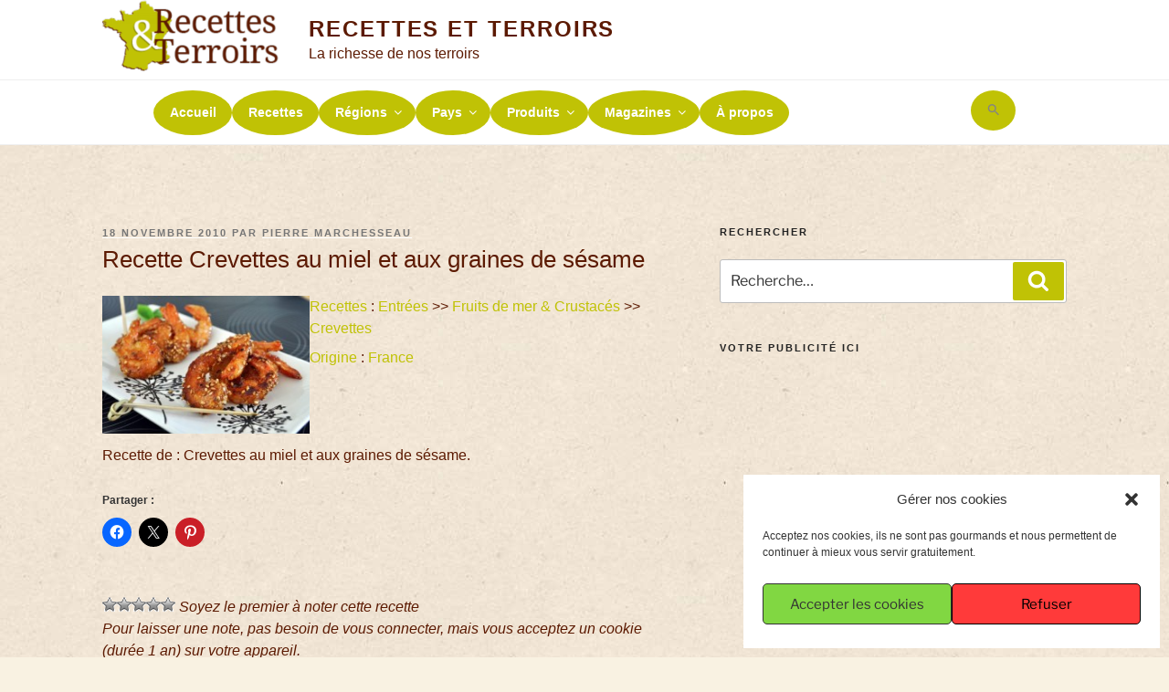

--- FILE ---
content_type: text/html; charset=UTF-8
request_url: https://www.recettes-et-terroirs.com/crevettes-au-miel-et-aux-graines-de-sesame-50357/
body_size: 44178
content:
<!DOCTYPE html><html lang="fr-FR" class="no-js no-svg"><head><meta charset="UTF-8"><meta name="viewport" content="width=device-width, initial-scale=1"><link rel="profile" href="http://gmpg.org/xfn/11"> <script>(function(html){html.className = html.className.replace(/\bno-js\b/,'js')})(document.documentElement);
//# sourceURL=twentyseventeen_javascript_detection</script> <meta name='robots' content='index, follow, max-image-preview:large, max-snippet:-1, max-video-preview:-1' /><link media="all" href="https://www.recettes-et-terroirs.com/wp-content/cache/autoptimize/css/autoptimize_30b1987f17cbf4a08e3efe69ba46d149.css" rel="stylesheet"><link media="screen" href="https://www.recettes-et-terroirs.com/wp-content/cache/autoptimize/css/autoptimize_0a27ecccbf266810b41790f7a4efddf8.css" rel="stylesheet"><title>Crevettes au miel et aux graines de sésame - Recettes et Terroirs</title><meta name="description" content="Crevettes au miel et aux graines de sésame Ingrédients et recette expliquée par un des meilleurs Chef Etoilé pour réaliser les délicieux plats des Régions de France - Recette de : Crevettes au miel et aux graines de sésame." /><link rel="canonical" href="https://www.recettes-et-terroirs.com/crevettes-au-miel-et-aux-graines-de-sesame-50357/" /><meta property="og:locale" content="fr_FR" /><meta property="og:type" content="article" /><meta property="og:title" content="Crevettes au miel et aux graines de sésame - Recettes et Terroirs" /><meta property="og:description" content="Crevettes au miel et aux graines de sésame Ingrédients et recette expliquée par un des meilleurs Chef Etoilé pour réaliser les délicieux plats des Régions de France - Recette de : Crevettes au miel et aux graines de sésame." /><meta property="og:url" content="https://www.recettes-et-terroirs.com/crevettes-au-miel-et-aux-graines-de-sesame-50357/" /><meta property="og:site_name" content="Recettes et Terroirs" /><meta property="article:publisher" content="https://www.facebook.com/recettesetterroirs/" /><meta property="article:published_time" content="2010-11-17T23:00:00+00:00" /><meta property="og:image" content="https://www.recettes-et-terroirs.com/wp-content/uploads/2018/10/50357.jpg" /><meta property="og:image:width" content="250" /><meta property="og:image:height" content="166" /><meta property="og:image:type" content="image/jpeg" /><meta name="author" content="Pierre Marchesseau" /><meta name="twitter:card" content="summary_large_image" /><meta name="twitter:creator" content="@pierrepmpm" /><meta name="twitter:site" content="@pierrepmpm" /><link rel="amphtml" href="https://www.recettes-et-terroirs.com/crevettes-au-miel-et-aux-graines-de-sesame-50357/amp/" /><meta name="generator" content="AMP for WP 1.1.11"/><link rel='dns-prefetch' href='//www.recettes-et-terroirs.com' /><link rel='dns-prefetch' href='//stats.wp.com' /><link rel='dns-prefetch' href='//v0.wordpress.com' /><link rel="alternate" type="application/rss+xml" title="Recettes et Terroirs &raquo; Flux" href="https://www.recettes-et-terroirs.com/feed/" /><link rel="alternate" type="application/rss+xml" title="Recettes et Terroirs &raquo; Flux des commentaires" href="https://www.recettes-et-terroirs.com/comments/feed/" /><link rel="alternate" type="application/rss+xml" title="Recettes et Terroirs &raquo; Crevettes au miel et aux graines de sésame Flux des commentaires" href="https://www.recettes-et-terroirs.com/crevettes-au-miel-et-aux-graines-de-sesame-50357/feed/" /><link rel="alternate" title="oEmbed (JSON)" type="application/json+oembed" href="https://www.recettes-et-terroirs.com/wp-json/oembed/1.0/embed?url=https%3A%2F%2Fwww.recettes-et-terroirs.com%2Fcrevettes-au-miel-et-aux-graines-de-sesame-50357%2F" /><link rel="alternate" title="oEmbed (XML)" type="text/xml+oembed" href="https://www.recettes-et-terroirs.com/wp-json/oembed/1.0/embed?url=https%3A%2F%2Fwww.recettes-et-terroirs.com%2Fcrevettes-au-miel-et-aux-graines-de-sesame-50357%2F&#038;format=xml" /> <script src="https://www.recettes-et-terroirs.com/wp-includes/js/jquery/jquery.min.js" id="jquery-core-js"></script> <script id="twentyseventeen-global-js-extra">var twentyseventeenScreenReaderText = {"quote":"\u003Csvg class=\"icon icon-quote-right\" aria-hidden=\"true\" role=\"img\"\u003E \u003Cuse href=\"#icon-quote-right\" xlink:href=\"#icon-quote-right\"\u003E\u003C/use\u003E \u003C/svg\u003E","expand":"Ouvrir le sous-menu","collapse":"Fermer le sous-menu","icon":"\u003Csvg class=\"icon icon-angle-down\" aria-hidden=\"true\" role=\"img\"\u003E \u003Cuse href=\"#icon-angle-down\" xlink:href=\"#icon-angle-down\"\u003E\u003C/use\u003E \u003Cspan class=\"svg-fallback icon-angle-down\"\u003E\u003C/span\u003E\u003C/svg\u003E"};
//# sourceURL=twentyseventeen-global-js-extra</script> <link rel="https://api.w.org/" href="https://www.recettes-et-terroirs.com/wp-json/" /><link rel="alternate" title="JSON" type="application/json" href="https://www.recettes-et-terroirs.com/wp-json/wp/v2/posts/56187" /><link rel="EditURI" type="application/rsd+xml" title="RSD" href="https://www.recettes-et-terroirs.com/xmlrpc.php?rsd" /><link rel='shortlink' href='https://www.recettes-et-terroirs.com/?p=56187' />  <script type="text/javascript">(function(url){
	if(/(?:Chrome\/26\.0\.1410\.63 Safari\/537\.31|WordfenceTestMonBot)/.test(navigator.userAgent)){ return; }
	var addEvent = function(evt, handler) {
		if (window.addEventListener) {
			document.addEventListener(evt, handler, false);
		} else if (window.attachEvent) {
			document.attachEvent('on' + evt, handler);
		}
	};
	var removeEvent = function(evt, handler) {
		if (window.removeEventListener) {
			document.removeEventListener(evt, handler, false);
		} else if (window.detachEvent) {
			document.detachEvent('on' + evt, handler);
		}
	};
	var evts = 'contextmenu dblclick drag dragend dragenter dragleave dragover dragstart drop keydown keypress keyup mousedown mousemove mouseout mouseover mouseup mousewheel scroll'.split(' ');
	var logHuman = function() {
		if (window.wfLogHumanRan) { return; }
		window.wfLogHumanRan = true;
		var wfscr = document.createElement('script');
		wfscr.type = 'text/javascript';
		wfscr.async = true;
		wfscr.src = url + '&r=' + Math.random();
		(document.getElementsByTagName('head')[0]||document.getElementsByTagName('body')[0]).appendChild(wfscr);
		for (var i = 0; i < evts.length; i++) {
			removeEvent(evts[i], logHuman);
		}
	};
	for (var i = 0; i < evts.length; i++) {
		addEvent(evts[i], logHuman);
	}
})('//www.recettes-et-terroirs.com/?wordfence_lh=1&hid=1787EA03EF5C7FC094CD30277BD4C756');</script> <link rel="preload" href="https://www.recettes-et-terroirs.com/wp-content/plugins/elementor/assets/lib/font-awesome/webfonts/fa-solid-900.woff2" as="font" type="font/woff2" crossorigin="anonymous"><link rel="preload" href="https://www.recettes-et-terroirs.com/wp-content/plugins/elementor/assets/lib/eicons/fonts/eicons.woff2?5.9.1" as="font" type="font/woff2" crossorigin="anonymous"><link rel="pingback" href="https://www.recettes-et-terroirs.com/xmlrpc.php"><meta name="generator" content="Elementor 3.34.3; features: e_font_icon_svg; settings: css_print_method-external, google_font-enabled, font_display-auto"> <script type="application/ld+json" class="saswp-schema-markup-output">[{"@context":"https:\/\/schema.org\/","@graph":[{"@context":"https:\/\/schema.org\/","@type":"SiteNavigationElement","@id":"https:\/\/www.recettes-et-terroirs.com\/#accueil","name":"Accueil","url":"https:\/\/www.recettes-et-terroirs.com\/"},{"@context":"https:\/\/schema.org\/","@type":"SiteNavigationElement","@id":"https:\/\/www.recettes-et-terroirs.com\/#recettes","name":"Recettes","url":"https:\/\/www.recettes-et-terroirs.com\/gastronomie\/recettes\/"},{"@context":"https:\/\/schema.org\/","@type":"SiteNavigationElement","@id":"https:\/\/www.recettes-et-terroirs.com\/#regions","name":"R\u00e9gions","url":"https:\/\/www.recettes-et-terroirs.com\/gastronomie-regions-france\/"},{"@context":"https:\/\/schema.org\/","@type":"SiteNavigationElement","@id":"https:\/\/www.recettes-et-terroirs.com\/#alsace","name":"Alsace","url":"https:\/\/www.recettes-et-terroirs.com\/gastronomie\/origine\/france\/alsace\/"},{"@context":"https:\/\/schema.org\/","@type":"SiteNavigationElement","@id":"https:\/\/www.recettes-et-terroirs.com\/#aquitaine","name":"Aquitaine","url":"https:\/\/www.recettes-et-terroirs.com\/gastronomie\/origine\/france\/aquitaine\/"},{"@context":"https:\/\/schema.org\/","@type":"SiteNavigationElement","@id":"https:\/\/www.recettes-et-terroirs.com\/#auvergne","name":"Auvergne","url":"https:\/\/www.recettes-et-terroirs.com\/gastronomie\/origine\/france\/auvergne\/"},{"@context":"https:\/\/schema.org\/","@type":"SiteNavigationElement","@id":"https:\/\/www.recettes-et-terroirs.com\/#basse-normandie","name":"Basse Normandie","url":"https:\/\/www.recettes-et-terroirs.com\/gastronomie\/origine\/france\/basse-normandie\/"},{"@context":"https:\/\/schema.org\/","@type":"SiteNavigationElement","@id":"https:\/\/www.recettes-et-terroirs.com\/#bourgogne","name":"Bourgogne","url":"https:\/\/www.recettes-et-terroirs.com\/gastronomie\/origine\/france\/bourgogne\/"},{"@context":"https:\/\/schema.org\/","@type":"SiteNavigationElement","@id":"https:\/\/www.recettes-et-terroirs.com\/#bretagne","name":"Bretagne","url":"https:\/\/www.recettes-et-terroirs.com\/gastronomie\/origine\/france\/bretagne\/"},{"@context":"https:\/\/schema.org\/","@type":"SiteNavigationElement","@id":"https:\/\/www.recettes-et-terroirs.com\/#centre","name":"Centre","url":"https:\/\/www.recettes-et-terroirs.com\/gastronomie\/origine\/france\/centre\/"},{"@context":"https:\/\/schema.org\/","@type":"SiteNavigationElement","@id":"https:\/\/www.recettes-et-terroirs.com\/#champagne-ardenne","name":"Champagne Ardenne","url":"https:\/\/www.recettes-et-terroirs.com\/gastronomie\/origine\/france\/champagne-ardenne\/"},{"@context":"https:\/\/schema.org\/","@type":"SiteNavigationElement","@id":"https:\/\/www.recettes-et-terroirs.com\/#corse","name":"Corse","url":"https:\/\/www.recettes-et-terroirs.com\/gastronomie\/origine\/france\/corse\/"},{"@context":"https:\/\/schema.org\/","@type":"SiteNavigationElement","@id":"https:\/\/www.recettes-et-terroirs.com\/#departements-doutre-mer","name":"D\u00e9partements d'outre-mer","url":"https:\/\/www.recettes-et-terroirs.com\/gastronomie\/origine\/france\/departements-doutre-mer\/"},{"@context":"https:\/\/schema.org\/","@type":"SiteNavigationElement","@id":"https:\/\/www.recettes-et-terroirs.com\/#franche-comte","name":"Franche Comt\u00e9","url":"https:\/\/www.recettes-et-terroirs.com\/gastronomie\/origine\/france\/franche-comte\/"},{"@context":"https:\/\/schema.org\/","@type":"SiteNavigationElement","@id":"https:\/\/www.recettes-et-terroirs.com\/#haute-normandie","name":"Haute Normandie","url":"https:\/\/www.recettes-et-terroirs.com\/gastronomie\/origine\/france\/haute-normandie\/"},{"@context":"https:\/\/schema.org\/","@type":"SiteNavigationElement","@id":"https:\/\/www.recettes-et-terroirs.com\/#ile-de-france","name":"Ile de France","url":"https:\/\/www.recettes-et-terroirs.com\/gastronomie\/origine\/france\/iledefrance\/"},{"@context":"https:\/\/schema.org\/","@type":"SiteNavigationElement","@id":"https:\/\/www.recettes-et-terroirs.com\/#languedoc-roussillon","name":"Languedoc Roussillon","url":"https:\/\/www.recettes-et-terroirs.com\/gastronomie\/origine\/france\/languedoc-roussillon\/"},{"@context":"https:\/\/schema.org\/","@type":"SiteNavigationElement","@id":"https:\/\/www.recettes-et-terroirs.com\/#limousin","name":"Limousin","url":"https:\/\/www.recettes-et-terroirs.com\/gastronomie\/origine\/france\/limousin\/"},{"@context":"https:\/\/schema.org\/","@type":"SiteNavigationElement","@id":"https:\/\/www.recettes-et-terroirs.com\/#lorraine","name":"Lorraine","url":"https:\/\/www.recettes-et-terroirs.com\/gastronomie\/origine\/france\/lorraine\/"},{"@context":"https:\/\/schema.org\/","@type":"SiteNavigationElement","@id":"https:\/\/www.recettes-et-terroirs.com\/#midi-pyrenees","name":"Midi Pyr\u00e9n\u00e9es","url":"https:\/\/www.recettes-et-terroirs.com\/gastronomie\/origine\/france\/midi-pyrenees\/"},{"@context":"https:\/\/schema.org\/","@type":"SiteNavigationElement","@id":"https:\/\/www.recettes-et-terroirs.com\/#nord-pas-de-calais","name":"Nord Pas de Calais","url":"https:\/\/www.recettes-et-terroirs.com\/gastronomie\/origine\/france\/nord-pasdecalais\/"},{"@context":"https:\/\/schema.org\/","@type":"SiteNavigationElement","@id":"https:\/\/www.recettes-et-terroirs.com\/#pays-de-la-loire","name":"Pays de la Loire","url":"https:\/\/www.recettes-et-terroirs.com\/gastronomie\/origine\/france\/paysdelaloire\/"},{"@context":"https:\/\/schema.org\/","@type":"SiteNavigationElement","@id":"https:\/\/www.recettes-et-terroirs.com\/#picardie","name":"Picardie","url":"https:\/\/www.recettes-et-terroirs.com\/gastronomie\/origine\/france\/picardie\/"},{"@context":"https:\/\/schema.org\/","@type":"SiteNavigationElement","@id":"https:\/\/www.recettes-et-terroirs.com\/#poitou-charentes","name":"Poitou Charentes","url":"https:\/\/www.recettes-et-terroirs.com\/gastronomie\/origine\/france\/poitou-charentes\/"},{"@context":"https:\/\/schema.org\/","@type":"SiteNavigationElement","@id":"https:\/\/www.recettes-et-terroirs.com\/#provence-alpes-cote-dazur","name":"Provence Alpes C\u00f4te d'Azur","url":"https:\/\/www.recettes-et-terroirs.com\/gastronomie\/origine\/france\/cote-dazur\/"},{"@context":"https:\/\/schema.org\/","@type":"SiteNavigationElement","@id":"https:\/\/www.recettes-et-terroirs.com\/#rhone-alpes","name":"Rh\u00f4ne Alpes","url":"https:\/\/www.recettes-et-terroirs.com\/gastronomie\/origine\/france\/rhone-alpes\/"},{"@context":"https:\/\/schema.org\/","@type":"SiteNavigationElement","@id":"https:\/\/www.recettes-et-terroirs.com\/#territoires-doutre-mer","name":"Territoires d'outre-mer","url":"https:\/\/www.recettes-et-terroirs.com\/gastronomie\/origine\/france\/territoires-doutre-mer\/"},{"@context":"https:\/\/schema.org\/","@type":"SiteNavigationElement","@id":"https:\/\/www.recettes-et-terroirs.com\/#departements","name":"D\u00e9partements","url":"https:\/\/www.recettes-et-terroirs.com\/gastronomie-departements-france\/"},{"@context":"https:\/\/schema.org\/","@type":"SiteNavigationElement","@id":"https:\/\/www.recettes-et-terroirs.com\/#pays","name":"Pays","url":"https:\/\/www.recettes-et-terroirs.com\/gastronomie-pays-monde\/"},{"@context":"https:\/\/schema.org\/","@type":"SiteNavigationElement","@id":"https:\/\/www.recettes-et-terroirs.com\/#france","name":"France","url":"https:\/\/www.recettes-et-terroirs.com\/gastronomie\/origine\/france\/"},{"@context":"https:\/\/schema.org\/","@type":"SiteNavigationElement","@id":"https:\/\/www.recettes-et-terroirs.com\/#produits","name":"Produits","url":"https:\/\/www.recettes-et-terroirs.com\/produits-du-terroir\/"},{"@context":"https:\/\/schema.org\/","@type":"SiteNavigationElement","@id":"https:\/\/www.recettes-et-terroirs.com\/#charcuterie","name":"Charcuterie","url":"https:\/\/www.recettes-et-terroirs.com\/gastronomie\/produits\/produits-charcuterie\/"},{"@context":"https:\/\/schema.org\/","@type":"SiteNavigationElement","@id":"https:\/\/www.recettes-et-terroirs.com\/#volailles-gibiers-et-oeufs","name":"Volailles, gibiers et oeufs","url":"https:\/\/www.recettes-et-terroirs.com\/gastronomie\/produits\/produits-volailles-gibiers-oeufs\/"},{"@context":"https:\/\/schema.org\/","@type":"SiteNavigationElement","@id":"https:\/\/www.recettes-et-terroirs.com\/#viandes","name":"Viandes","url":"https:\/\/www.recettes-et-terroirs.com\/gastronomie\/produits\/produits-viandes\/"},{"@context":"https:\/\/schema.org\/","@type":"SiteNavigationElement","@id":"https:\/\/www.recettes-et-terroirs.com\/#poissons-et-crustaces","name":"Poissons et crustac\u00e9s","url":"https:\/\/www.recettes-et-terroirs.com\/gastronomie\/produits\/produits-poissons-crustaces\/"},{"@context":"https:\/\/schema.org\/","@type":"SiteNavigationElement","@id":"https:\/\/www.recettes-et-terroirs.com\/#legumes-primeurs","name":"L\u00e9gumes &amp; primeurs","url":"https:\/\/www.recettes-et-terroirs.com\/gastronomie\/produits\/produits-legumes-primeurs\/"},{"@context":"https:\/\/schema.org\/","@type":"SiteNavigationElement","@id":"https:\/\/www.recettes-et-terroirs.com\/#champignons","name":"Champignons","url":"https:\/\/www.recettes-et-terroirs.com\/gastronomie\/produits\/produits-champignons\/"},{"@context":"https:\/\/schema.org\/","@type":"SiteNavigationElement","@id":"https:\/\/www.recettes-et-terroirs.com\/#cereales-et-legumineuses","name":"C\u00e9r\u00e9ales et l\u00e9gumineuses","url":"https:\/\/www.recettes-et-terroirs.com\/gastronomie\/produits\/produits-cereales-legumineuses\/"},{"@context":"https:\/\/schema.org\/","@type":"SiteNavigationElement","@id":"https:\/\/www.recettes-et-terroirs.com\/#fruits","name":"Fruits","url":"https:\/\/www.recettes-et-terroirs.com\/gastronomie\/produits\/produits-fruits\/"},{"@context":"https:\/\/schema.org\/","@type":"SiteNavigationElement","@id":"https:\/\/www.recettes-et-terroirs.com\/#epices-et-condiments","name":"Epices et condiments","url":"https:\/\/www.recettes-et-terroirs.com\/gastronomie\/produits\/produits-epices-condiments\/"},{"@context":"https:\/\/schema.org\/","@type":"SiteNavigationElement","@id":"https:\/\/www.recettes-et-terroirs.com\/#fromages-et-produits-laitiers","name":"Fromages et produits laitiers","url":"https:\/\/www.recettes-et-terroirs.com\/gastronomie\/produits\/produits-fromage-produits-laitiers\/"},{"@context":"https:\/\/schema.org\/","@type":"SiteNavigationElement","@id":"https:\/\/www.recettes-et-terroirs.com\/#alcools-et-spiritueux","name":"Alcools et spiritueux","url":"https:\/\/www.recettes-et-terroirs.com\/gastronomie\/produits\/produits-alcools-spiritueux\/"},{"@context":"https:\/\/schema.org\/","@type":"SiteNavigationElement","@id":"https:\/\/www.recettes-et-terroirs.com\/#vins","name":"Vins","url":"https:\/\/www.recettes-et-terroirs.com\/gastronomie\/produits\/produits-vins\/"},{"@context":"https:\/\/schema.org\/","@type":"SiteNavigationElement","@id":"https:\/\/www.recettes-et-terroirs.com\/#magazines","name":"Magazines","url":"https:\/\/www.recettes-et-terroirs.com\/gastronomie\/magazines\/"},{"@context":"https:\/\/schema.org\/","@type":"SiteNavigationElement","@id":"https:\/\/www.recettes-et-terroirs.com\/#actus","name":"Actus","url":"https:\/\/www.recettes-et-terroirs.com\/gastronomie\/magazines\/actus\/"},{"@context":"https:\/\/schema.org\/","@type":"SiteNavigationElement","@id":"https:\/\/www.recettes-et-terroirs.com\/#amis-de-zechef","name":"Amis de Zechef","url":"https:\/\/www.recettes-et-terroirs.com\/gastronomie\/magazines\/amis-zechef\/"},{"@context":"https:\/\/schema.org\/","@type":"SiteNavigationElement","@id":"https:\/\/www.recettes-et-terroirs.com\/#magazine-arts-de-la-table","name":"Magazine Arts de la table","url":"https:\/\/www.recettes-et-terroirs.com\/gastronomie\/magazines\/magazine-arts-de-la-table\/"},{"@context":"https:\/\/schema.org\/","@type":"SiteNavigationElement","@id":"https:\/\/www.recettes-et-terroirs.com\/#magazine-vins","name":"Magazine Vins","url":"https:\/\/www.recettes-et-terroirs.com\/gastronomie\/magazines\/magazine-vins\/"},{"@context":"https:\/\/schema.org\/","@type":"SiteNavigationElement","@id":"https:\/\/www.recettes-et-terroirs.com\/#magazine-sante","name":"Magazine Sant\u00e9","url":"https:\/\/www.recettes-et-terroirs.com\/gastronomie\/magazines\/magazine-sante\/"},{"@context":"https:\/\/schema.org\/","@type":"SiteNavigationElement","@id":"https:\/\/www.recettes-et-terroirs.com\/#magazine-enfants","name":"Magazine Enfants","url":"https:\/\/www.recettes-et-terroirs.com\/gastronomie\/magazines\/magazine-enfants\/"},{"@context":"https:\/\/schema.org\/","@type":"SiteNavigationElement","@id":"https:\/\/www.recettes-et-terroirs.com\/#videos","name":"Vid\u00e9os","url":"https:\/\/www.recettes-et-terroirs.com\/gastronomie\/videos\/"},{"@context":"https:\/\/schema.org\/","@type":"SiteNavigationElement","@id":"https:\/\/www.recettes-et-terroirs.com\/#a-propos","name":"\u00c0 propos","url":"https:\/\/www.recettes-et-terroirs.com\/apropos-pierre-marchesseau\/"}]},

{"@context":"https:\/\/schema.org\/","@type":"BreadcrumbList","@id":"https:\/\/www.recettes-et-terroirs.com\/crevettes-au-miel-et-aux-graines-de-sesame-50357\/#breadcrumb","itemListElement":[{"@type":"ListItem","position":1,"item":{"@id":"https:\/\/www.recettes-et-terroirs.com","name":"Recettes et Terroirs"}},{"@type":"ListItem","position":2,"item":{"@id":"https:\/\/www.recettes-et-terroirs.com\/gastronomie\/recettes\/entrees\/fruits-de-mer-crustaces\/crevettes\/","name":"Crevettes"}},{"@type":"ListItem","position":3,"item":{"@id":"https:\/\/www.recettes-et-terroirs.com\/gastronomie\/recettes\/entrees\/","name":"Entr\u00e9es"}},{"@type":"ListItem","position":4,"item":{"@id":"https:\/\/www.recettes-et-terroirs.com\/gastronomie\/origine\/france\/","name":"France"}},{"@type":"ListItem","position":5,"item":{"@id":"https:\/\/www.recettes-et-terroirs.com\/gastronomie\/recettes\/entrees\/fruits-de-mer-crustaces\/","name":"Fruits de mer &amp; Crustac\u00e9s"}},{"@type":"ListItem","position":6,"item":{"@id":"https:\/\/www.recettes-et-terroirs.com\/gastronomie\/origine\/","name":"Origine"}},{"@type":"ListItem","position":7,"item":{"@id":"https:\/\/www.recettes-et-terroirs.com\/gastronomie\/recettes\/","name":"Recettes"}},{"@type":"ListItem","position":8,"item":{"@id":"https:\/\/www.recettes-et-terroirs.com\/crevettes-au-miel-et-aux-graines-de-sesame-50357\/","name":"Crevettes au miel et aux graines de s\u00e9same"}}]},

{"@context":"https:\/\/schema.org\/","@type":"Article","@id":"https:\/\/www.recettes-et-terroirs.com\/crevettes-au-miel-et-aux-graines-de-sesame-50357\/#Article","url":"https:\/\/www.recettes-et-terroirs.com\/crevettes-au-miel-et-aux-graines-de-sesame-50357\/","inLanguage":"fr-FR","mainEntityOfPage":"https:\/\/www.recettes-et-terroirs.com\/crevettes-au-miel-et-aux-graines-de-sesame-50357\/","headline":"Crevettes au miel et aux graines de s\u00e9same","description":"Recette de : Crevettes au miel et aux graines de s\u00e9same.","articleBody":"Recette de : Crevettes au miel et aux graines de s\u00e9same.","keywords":"","datePublished":"2010-11-18T00:00:00+01:00","dateModified":"2010-11-18T00:00:00+01:00","author":{"@type":"Person","name":"Pierre Marchesseau","description":"Chef de cuisine \u00e9toil\u00e9 \u00e0 la retraite (enfin presque), prof. de cuisine par amour de sa passion, il aime cr\u00e9er des choses, partager et former des jeunes. Fan d\u2019internet depuis ses d\u00e9buts (d'internet). il a cr\u00e9\u00e9 plus de  11 blogs et 4 sites dont un site vid\u00e9o. Il a aussi \u00e9crit de nombreux livres de cuisine, plus de 125.\r\nEt il ne compte pas s\u2019arr\u00eater l\u00e0.","url":"https:\/\/www.recettes-et-terroirs.com\/","sameAs":[]},"editor":{"@type":"Person","name":"Pierre Marchesseau","description":"Chef de cuisine \u00e9toil\u00e9 \u00e0 la retraite (enfin presque), prof. de cuisine par amour de sa passion, il aime cr\u00e9er des choses, partager et former des jeunes. Fan d\u2019internet depuis ses d\u00e9buts (d'internet). il a cr\u00e9\u00e9 plus de  11 blogs et 4 sites dont un site vid\u00e9o. Il a aussi \u00e9crit de nombreux livres de cuisine, plus de 125.\r\nEt il ne compte pas s\u2019arr\u00eater l\u00e0.","url":"https:\/\/www.recettes-et-terroirs.com\/","sameAs":[]},"publisher":{"@type":"Organization","name":"recettes-et-terroirs","url":"https:\/\/www.recettes-et-terroirs.com\/","logo":{"@type":"ImageObject","url":"https:\/\/www.recettes-et-terroirs.com\/wp-content\/uploads\/2020\/09\/logo-recettes-et-terroirs-amp.jpg","width":145,"height":60}},"comment":null,"image":[{"@type":"ImageObject","@id":"https:\/\/www.recettes-et-terroirs.com\/crevettes-au-miel-et-aux-graines-de-sesame-50357\/#primaryimage","url":"https:\/\/www.recettes-et-terroirs.com\/wp-content\/uploads\/2018\/10\/50357-1200x797.jpg","width":"1200","height":"797"}]}]</script> <link rel="icon" href="https://www.recettes-et-terroirs.com/wp-content/uploads/2018/12/cropped-logo2-recettes-et-terroirs-32x32.png" sizes="32x32" /><link rel="icon" href="https://www.recettes-et-terroirs.com/wp-content/uploads/2018/12/cropped-logo2-recettes-et-terroirs-192x192.png" sizes="192x192" /><link rel="apple-touch-icon" href="https://www.recettes-et-terroirs.com/wp-content/uploads/2018/12/cropped-logo2-recettes-et-terroirs-180x180.png" /><meta name="msapplication-TileImage" content="https://www.recettes-et-terroirs.com/wp-content/uploads/2018/12/cropped-logo2-recettes-et-terroirs-270x270.png" /></head><body data-cmplz=1 class="wp-singular post-template-default single single-post postid-56187 single-format-standard wp-custom-logo wp-embed-responsive wp-theme-twentyseventeen wp-child-theme-zechef2018 twentyseventeen group-blog has-sidebar colors-light elementor-default elementor-kit-73618"><div id="page" class="site"> <a class="skip-link screen-reader-text" href="#content">Aller au contenu principal</a><header id="masthead" class="site-header" role="banner"><div class="custom-header"><div class="custom-header-media"></div><div class="site-branding"><div class="wrap"> <a href="https://www.recettes-et-terroirs.com/" class="custom-logo-link" rel="home"><img width="194" height="80" src="https://www.recettes-et-terroirs.com/wp-content/uploads/2018/12/logo2-recettes-et-terroirs.png" class="custom-logo" alt="logo2-recettes-et-terroirs" decoding="async" sizes="100vw" /></a><div class="site-branding-text"><p class="site-title"><a href="https://www.recettes-et-terroirs.com/" rel="home">Recettes et Terroirs</a></p><p class="site-description">La richesse de nos terroirs</p></div></div></div></div><div class="navigation-top"><div class="wrap"><nav id="site-navigation" class="main-navigation" aria-label="Menu supérieur"> <button class="menu-toggle" aria-controls="top-menu" aria-expanded="false"> <svg class="icon icon-bars" aria-hidden="true" role="img"> <use href="#icon-bars" xlink:href="#icon-bars"></use> </svg><svg class="icon icon-close" aria-hidden="true" role="img"> <use href="#icon-close" xlink:href="#icon-close"></use> </svg>Menu </button><div class="menu-menu-superieur-container"><ul id="top-menu" class="menu"><li id="menu-item-22" class="menu-item menu-item-type-custom menu-item-object-custom menu-item-home menu-item-22"><a href="https://www.recettes-et-terroirs.com/">Accueil</a></li><li id="menu-item-49" class="menu-item menu-item-type-taxonomy menu-item-object-category current-post-ancestor current-menu-parent current-post-parent menu-item-49"><a href="https://www.recettes-et-terroirs.com/gastronomie/recettes/">Recettes</a></li><li id="menu-item-114" class="menu-item menu-item-type-post_type menu-item-object-page menu-item-has-children menu-item-114"><a href="https://www.recettes-et-terroirs.com/gastronomie-regions-france/">Régions<svg class="icon icon-angle-down" aria-hidden="true" role="img"> <use href="#icon-angle-down" xlink:href="#icon-angle-down"></use> </svg></a><ul class="sub-menu"><li id="menu-item-719" class="menu-item menu-item-type-custom menu-item-object-custom menu-item-has-children menu-item-719"><a href="#">A-B<svg class="icon icon-angle-down" aria-hidden="true" role="img"> <use href="#icon-angle-down" xlink:href="#icon-angle-down"></use> </svg></a><ul class="sub-menu"><li id="menu-item-42" class="menu-item menu-item-type-taxonomy menu-item-object-category menu-item-42"><a href="https://www.recettes-et-terroirs.com/gastronomie/origine/france/alsace/">Alsace</a></li><li id="menu-item-45" class="menu-item menu-item-type-taxonomy menu-item-object-category menu-item-45"><a href="https://www.recettes-et-terroirs.com/gastronomie/origine/france/aquitaine/">Aquitaine</a></li><li id="menu-item-46" class="menu-item menu-item-type-taxonomy menu-item-object-category menu-item-46"><a href="https://www.recettes-et-terroirs.com/gastronomie/origine/france/auvergne/">Auvergne</a></li><li id="menu-item-115" class="menu-item menu-item-type-taxonomy menu-item-object-category menu-item-115"><a href="https://www.recettes-et-terroirs.com/gastronomie/origine/france/basse-normandie/">Basse Normandie</a></li><li id="menu-item-116" class="menu-item menu-item-type-taxonomy menu-item-object-category menu-item-116"><a href="https://www.recettes-et-terroirs.com/gastronomie/origine/france/bourgogne/">Bourgogne</a></li><li id="menu-item-117" class="menu-item menu-item-type-taxonomy menu-item-object-category menu-item-117"><a href="https://www.recettes-et-terroirs.com/gastronomie/origine/france/bretagne/">Bretagne</a></li></ul></li><li id="menu-item-720" class="menu-item menu-item-type-custom menu-item-object-custom menu-item-has-children menu-item-720"><a href="#">C-H<svg class="icon icon-angle-down" aria-hidden="true" role="img"> <use href="#icon-angle-down" xlink:href="#icon-angle-down"></use> </svg></a><ul class="sub-menu"><li id="menu-item-118" class="menu-item menu-item-type-taxonomy menu-item-object-category menu-item-118"><a href="https://www.recettes-et-terroirs.com/gastronomie/origine/france/centre/">Centre</a></li><li id="menu-item-119" class="menu-item menu-item-type-taxonomy menu-item-object-category menu-item-119"><a href="https://www.recettes-et-terroirs.com/gastronomie/origine/france/champagne-ardenne/">Champagne Ardenne</a></li><li id="menu-item-120" class="menu-item menu-item-type-taxonomy menu-item-object-category menu-item-120"><a href="https://www.recettes-et-terroirs.com/gastronomie/origine/france/corse/">Corse</a></li><li id="menu-item-121" class="menu-item menu-item-type-taxonomy menu-item-object-category menu-item-121"><a href="https://www.recettes-et-terroirs.com/gastronomie/origine/france/departements-doutre-mer/">Départements d&#8217;outre-mer</a></li><li id="menu-item-122" class="menu-item menu-item-type-taxonomy menu-item-object-category menu-item-122"><a href="https://www.recettes-et-terroirs.com/gastronomie/origine/france/franche-comte/">Franche Comté</a></li><li id="menu-item-123" class="menu-item menu-item-type-taxonomy menu-item-object-category menu-item-123"><a href="https://www.recettes-et-terroirs.com/gastronomie/origine/france/haute-normandie/">Haute Normandie</a></li></ul></li><li id="menu-item-721" class="menu-item menu-item-type-custom menu-item-object-custom menu-item-has-children menu-item-721"><a href="#">I-N<svg class="icon icon-angle-down" aria-hidden="true" role="img"> <use href="#icon-angle-down" xlink:href="#icon-angle-down"></use> </svg></a><ul class="sub-menu"><li id="menu-item-124" class="menu-item menu-item-type-taxonomy menu-item-object-category menu-item-124"><a href="https://www.recettes-et-terroirs.com/gastronomie/origine/france/iledefrance/">Ile de France</a></li><li id="menu-item-125" class="menu-item menu-item-type-taxonomy menu-item-object-category menu-item-125"><a href="https://www.recettes-et-terroirs.com/gastronomie/origine/france/languedoc-roussillon/">Languedoc Roussillon</a></li><li id="menu-item-126" class="menu-item menu-item-type-taxonomy menu-item-object-category menu-item-126"><a href="https://www.recettes-et-terroirs.com/gastronomie/origine/france/limousin/">Limousin</a></li><li id="menu-item-127" class="menu-item menu-item-type-taxonomy menu-item-object-category menu-item-127"><a href="https://www.recettes-et-terroirs.com/gastronomie/origine/france/lorraine/">Lorraine</a></li><li id="menu-item-128" class="menu-item menu-item-type-taxonomy menu-item-object-category menu-item-128"><a href="https://www.recettes-et-terroirs.com/gastronomie/origine/france/midi-pyrenees/">Midi Pyrénées</a></li><li id="menu-item-129" class="menu-item menu-item-type-taxonomy menu-item-object-category menu-item-129"><a href="https://www.recettes-et-terroirs.com/gastronomie/origine/france/nord-pasdecalais/">Nord Pas de Calais</a></li></ul></li><li id="menu-item-722" class="menu-item menu-item-type-custom menu-item-object-custom menu-item-has-children menu-item-722"><a href="#">P-<svg class="icon icon-angle-down" aria-hidden="true" role="img"> <use href="#icon-angle-down" xlink:href="#icon-angle-down"></use> </svg></a><ul class="sub-menu"><li id="menu-item-130" class="menu-item menu-item-type-taxonomy menu-item-object-category menu-item-130"><a href="https://www.recettes-et-terroirs.com/gastronomie/origine/france/paysdelaloire/">Pays de la Loire</a></li><li id="menu-item-131" class="menu-item menu-item-type-taxonomy menu-item-object-category menu-item-131"><a href="https://www.recettes-et-terroirs.com/gastronomie/origine/france/picardie/">Picardie</a></li><li id="menu-item-132" class="menu-item menu-item-type-taxonomy menu-item-object-category menu-item-132"><a href="https://www.recettes-et-terroirs.com/gastronomie/origine/france/poitou-charentes/">Poitou Charentes</a></li><li id="menu-item-133" class="menu-item menu-item-type-taxonomy menu-item-object-category menu-item-133"><a href="https://www.recettes-et-terroirs.com/gastronomie/origine/france/cote-dazur/">Provence Alpes Côte d&#8217;Azur</a></li><li id="menu-item-134" class="menu-item menu-item-type-taxonomy menu-item-object-category menu-item-134"><a href="https://www.recettes-et-terroirs.com/gastronomie/origine/france/rhone-alpes/">Rhône Alpes</a></li><li id="menu-item-723" class="menu-item menu-item-type-taxonomy menu-item-object-category menu-item-723"><a href="https://www.recettes-et-terroirs.com/gastronomie/origine/france/territoires-doutre-mer/">Territoires d&#8217;outre-mer</a></li></ul></li><li id="menu-item-177" class="menu-item menu-item-type-post_type menu-item-object-page menu-item-177"><a href="https://www.recettes-et-terroirs.com/gastronomie-departements-france/">Départements</a></li></ul></li><li id="menu-item-176" class="menu-item menu-item-type-post_type menu-item-object-page menu-item-has-children menu-item-176"><a href="https://www.recettes-et-terroirs.com/gastronomie-pays-monde/">Pays<svg class="icon icon-angle-down" aria-hidden="true" role="img"> <use href="#icon-angle-down" xlink:href="#icon-angle-down"></use> </svg></a><ul class="sub-menu"><li id="menu-item-41" class="menu-item menu-item-type-taxonomy menu-item-object-category current-post-ancestor current-menu-parent current-post-parent menu-item-41"><a href="https://www.recettes-et-terroirs.com/gastronomie/origine/france/">France</a></li></ul></li><li id="menu-item-644" class="menu-item menu-item-type-post_type menu-item-object-page menu-item-has-children menu-item-644"><a href="https://www.recettes-et-terroirs.com/produits-du-terroir/">Produits<svg class="icon icon-angle-down" aria-hidden="true" role="img"> <use href="#icon-angle-down" xlink:href="#icon-angle-down"></use> </svg></a><ul class="sub-menu"><li id="menu-item-58" class="menu-item menu-item-type-taxonomy menu-item-object-category menu-item-58"><a href="https://www.recettes-et-terroirs.com/gastronomie/produits/produits-charcuterie/">Charcuterie</a></li><li id="menu-item-60" class="menu-item menu-item-type-taxonomy menu-item-object-category menu-item-60"><a href="https://www.recettes-et-terroirs.com/gastronomie/produits/produits-volailles-gibiers-oeufs/">Volailles, gibiers et oeufs</a></li><li id="menu-item-59" class="menu-item menu-item-type-taxonomy menu-item-object-category menu-item-59"><a href="https://www.recettes-et-terroirs.com/gastronomie/produits/produits-viandes/">Viandes</a></li><li id="menu-item-645" class="menu-item menu-item-type-taxonomy menu-item-object-category menu-item-645"><a href="https://www.recettes-et-terroirs.com/gastronomie/produits/produits-poissons-crustaces/">Poissons et crustacés</a></li><li id="menu-item-646" class="menu-item menu-item-type-taxonomy menu-item-object-category menu-item-646"><a href="https://www.recettes-et-terroirs.com/gastronomie/produits/produits-legumes-primeurs/">Légumes &amp; primeurs</a></li><li id="menu-item-653" class="menu-item menu-item-type-taxonomy menu-item-object-category menu-item-653"><a href="https://www.recettes-et-terroirs.com/gastronomie/produits/produits-champignons/">Champignons</a></li><li id="menu-item-652" class="menu-item menu-item-type-taxonomy menu-item-object-category menu-item-652"><a href="https://www.recettes-et-terroirs.com/gastronomie/produits/produits-cereales-legumineuses/">Céréales et légumineuses</a></li><li id="menu-item-649" class="menu-item menu-item-type-taxonomy menu-item-object-category menu-item-649"><a href="https://www.recettes-et-terroirs.com/gastronomie/produits/produits-fruits/">Fruits</a></li><li id="menu-item-647" class="menu-item menu-item-type-taxonomy menu-item-object-category menu-item-647"><a href="https://www.recettes-et-terroirs.com/gastronomie/produits/produits-epices-condiments/">Epices et condiments</a></li><li id="menu-item-648" class="menu-item menu-item-type-taxonomy menu-item-object-category menu-item-648"><a href="https://www.recettes-et-terroirs.com/gastronomie/produits/produits-fromage-produits-laitiers/">Fromages et produits laitiers</a></li><li id="menu-item-651" class="menu-item menu-item-type-taxonomy menu-item-object-category menu-item-651"><a href="https://www.recettes-et-terroirs.com/gastronomie/produits/produits-alcools-spiritueux/">Alcools et spiritueux</a></li><li id="menu-item-650" class="menu-item menu-item-type-taxonomy menu-item-object-category menu-item-650"><a href="https://www.recettes-et-terroirs.com/gastronomie/produits/produits-vins/">Vins</a></li></ul></li><li id="menu-item-39" class="menu-item menu-item-type-taxonomy menu-item-object-category menu-item-has-children menu-item-39"><a href="https://www.recettes-et-terroirs.com/gastronomie/magazines/">Magazines<svg class="icon icon-angle-down" aria-hidden="true" role="img"> <use href="#icon-angle-down" xlink:href="#icon-angle-down"></use> </svg></a><ul class="sub-menu"><li id="menu-item-53" class="menu-item menu-item-type-taxonomy menu-item-object-category menu-item-53"><a href="https://www.recettes-et-terroirs.com/gastronomie/magazines/actus/">Actus</a></li><li id="menu-item-71320" class="menu-item menu-item-type-taxonomy menu-item-object-category menu-item-71320"><a href="https://www.recettes-et-terroirs.com/gastronomie/magazines/amis-zechef/">Amis de Zechef</a></li><li id="menu-item-54" class="menu-item menu-item-type-taxonomy menu-item-object-category menu-item-54"><a href="https://www.recettes-et-terroirs.com/gastronomie/magazines/magazine-arts-de-la-table/">Magazine Arts de la table</a></li><li id="menu-item-57" class="menu-item menu-item-type-taxonomy menu-item-object-category menu-item-57"><a href="https://www.recettes-et-terroirs.com/gastronomie/magazines/magazine-vins/">Magazine Vins</a></li><li id="menu-item-56" class="menu-item menu-item-type-taxonomy menu-item-object-category menu-item-56"><a href="https://www.recettes-et-terroirs.com/gastronomie/magazines/magazine-sante/">Magazine Santé</a></li><li id="menu-item-55" class="menu-item menu-item-type-taxonomy menu-item-object-category menu-item-55"><a href="https://www.recettes-et-terroirs.com/gastronomie/magazines/magazine-enfants/">Magazine Enfants</a></li><li id="menu-item-50" class="menu-item menu-item-type-taxonomy menu-item-object-category menu-item-50"><a href="https://www.recettes-et-terroirs.com/gastronomie/videos/">Vidéos</a></li></ul></li><li id="menu-item-23" class="menu-item menu-item-type-post_type menu-item-object-page menu-item-23"><a href="https://www.recettes-et-terroirs.com/apropos-pierre-marchesseau/">À propos</a></li><li class=" astm-search-menu is-menu sliding menu-item"><a href="#" role="button" aria-label="Search Icon Link"><svg width="20" height="20" class="search-icon" role="img" viewBox="2 9 20 5" focusable="false" aria-label="Search"> <path class="search-icon-path" d="M15.5 14h-.79l-.28-.27C15.41 12.59 16 11.11 16 9.5 16 5.91 13.09 3 9.5 3S3 5.91 3 9.5 5.91 16 9.5 16c1.61 0 3.09-.59 4.23-1.57l.27.28v.79l5 4.99L20.49 19l-4.99-5zm-6 0C7.01 14 5 11.99 5 9.5S7.01 5 9.5 5 14 7.01 14 9.5 11.99 14 9.5 14z"></path></svg></a><form  class="is-search-form is-form-style is-form-style-3 is-form-id-0 " action="https://www.recettes-et-terroirs.com/" method="get" role="search" ><label for="is-search-input-0"><span class="is-screen-reader-text">Search for:</span><input  type="search" id="is-search-input-0" name="s" value="" class="is-search-input" placeholder="Search here..." autocomplete=off /></label><button type="submit" class="is-search-submit"><span class="is-screen-reader-text">Search Button</span><span class="is-search-icon"><svg focusable="false" aria-label="Search" xmlns="http://www.w3.org/2000/svg" viewBox="0 0 24 24" width="24px"><path d="M15.5 14h-.79l-.28-.27C15.41 12.59 16 11.11 16 9.5 16 5.91 13.09 3 9.5 3S3 5.91 3 9.5 5.91 16 9.5 16c1.61 0 3.09-.59 4.23-1.57l.27.28v.79l5 4.99L20.49 19l-4.99-5zm-6 0C7.01 14 5 11.99 5 9.5S7.01 5 9.5 5 14 7.01 14 9.5 11.99 14 9.5 14z"></path></svg></span></button></form><div class="search-close"></div></li></ul></div></nav></div></div></header><div class="site-content-contain"><div id="content" class="site-content"><div class="wrap"><div id="primary" class="content-area"><main id="main" class="site-main" role="main">  <script>function printPage() {
window.print();
}</script> <article id="post-56187" class="post-56187 post type-post status-publish format-standard has-post-thumbnail hentry category-crevettes category-entrees category-france category-fruits-de-mer-crustaces category-origine category-recettes"><header class="entry-header"><div class="entry-meta"><span class="posted-on"><span class="screen-reader-text">Publié le</span> <a href="https://www.recettes-et-terroirs.com/crevettes-au-miel-et-aux-graines-de-sesame-50357/" rel="bookmark"><time class="entry-date published updated" datetime="2010-11-18T00:00:00+01:00">18 novembre 2010</time></a></span><span class="byline"> par <span class="author vcard"><a class="url fn n" href="https://www.recettes-et-terroirs.com/">Pierre Marchesseau</a></span></span></div><h1 class="entry-title">Recette Crevettes au miel et aux graines de sésame</h1>  <script type="application/ld+json">{"@context": "http://schema.org/",
		"@type": "Recipe",
		"name": "Crevettes au miel et aux graines de sésame",
		"author": {
        "@type": "Person",
        "name": "Pierre Marchesseau"
         },
		"image": " https://www.recettes-et-terroirs.com/wp-content/uploads/2018/10/50357.jpg",
		"datePublished" : "2010-11-18",
		"description": "Ingrédients et recette par des chefs étoilés. Recette de : Crevettes au miel et aux graines de sésame.",
		"prepTime": "PT30M",
		"cookTime" : "PT15M",
		"totalTime": "PT45M",
		"recipeYield": "4",
		 "nutrition": {"@type": "NutritionInformation",
                       "calories": "300" },
		"recipeIngredient": "- 12 gambas- 2 échalotes- 100 g de miel- 1 jus de citron- graines de sésame-Salade d'accompagnement :- pousses de soja- pamplemousse- avocat- tomates cerise- du riz teinté au safran avec des petits pois",
	   "recipeInstructions": "Dans une poêle ou un wok (le mieux), faire revenir les échalotes et les gambas déjà décortiquées.Ajouter le citron et laisser mijoter jusqu'à évaporation.Ajouter le miel et les graines de sésame et laisser caraméliser doucement.Préparer la salade d'accompagnement :Laver les pousses de soja fraîches et les tomates cerise.Couper le pamplemousse en quartier et l'avocat en dés.Mélanger tous les ingrédients et nappé le tout d'un sauce vinaigrette aux agrumes et au miel.Servir très frais.",
	   "keywords" : "France, Fruits de mer &amp; Crustacés, Crevettes",
       "recipeCategory": "Entrée", 	    "recipeCuisine": "Cuisine européenne",
		 "video": [
    {
      "name": "Les 3 cuissons",
	  "@type": "VideoObject",
      "description": "Les 3 modes de cuissons en video par Pierre Marchesseau",
      "thumbnailUrl": " https://www.recettes-et-terroirs.com/wp-content/uploads/2018/10/50357.jpg",
	  "contentUrl": "https://youtu.be/ufNw_s-KN58",
	  "embedUrl": "https://youtu.be/ufNw_s-KN58",
      "uploadDate": "2010-11-18"
    }
  ],
       "aggregateRating": {
    "@type": "AggregateRating",
    "ratingValue": "5 ",
    "bestRating": "5",
    "ratingCount": "1"
  }  
  
  
  }</script> </header><div class="entry-content"><div class="recette-head"><div class="single-featured-image-header-recette"> <img width="250" height="166" src="https://www.recettes-et-terroirs.com/wp-content/uploads/2018/10/50357.jpg" class="attachment-medium size-medium wp-post-image" alt="" srcset="https://www.recettes-et-terroirs.com/wp-content/uploads/2018/10/50357.jpg 300w, https://www.recettes-et-terroirs.com/wp-content/uploads/2018/10/50357.jpg 1024w, https://www.recettes-et-terroirs.com/wp-content/uploads/2018/10/50357.jpg 768w, https://www.recettes-et-terroirs.com/wp-content/uploads/2018/10/50357.jpg 1336w " sizes="100vw" decoding="async" /></div><div class="recette-beadcrump"><p class="my-term-archive"><a href="https://www.recettes-et-terroirs.com/gastronomie/recettes/" alt="Recettes">Recettes</a> : <a href="https://www.recettes-et-terroirs.com/gastronomie/recettes/entrees/" alt="Entrées">Entrées</a> >> <a href="https://www.recettes-et-terroirs.com/gastronomie/recettes/entrees/fruits-de-mer-crustaces/" alt="Fruits de mer &amp; Crustacés">Fruits de mer &amp; Crustacés</a> >> <a href="https://www.recettes-et-terroirs.com/gastronomie/recettes/entrees/fruits-de-mer-crustaces/crevettes/" alt="Crevettes">Crevettes</a></p><p class="my-term-archive"><a href="https://www.recettes-et-terroirs.com/gastronomie/origine/" alt="Origine">Origine</a> : <a href="https://www.recettes-et-terroirs.com/gastronomie/origine/france/" alt="France">France</a></p></div></div><div class="recette-resume"><p>Recette de : Crevettes au miel et aux graines de sésame.</p><div class="sharedaddy sd-sharing-enabled"><div class="robots-nocontent sd-block sd-social sd-social-icon sd-sharing"><h3 class="sd-title">Partager&nbsp;:</h3><div class="sd-content"><ul><li class="share-facebook"><a rel="nofollow noopener noreferrer"
 data-shared="sharing-facebook-56187"
 class="share-facebook sd-button share-icon no-text"
 href="https://www.recettes-et-terroirs.com/crevettes-au-miel-et-aux-graines-de-sesame-50357/?share=facebook"
 target="_blank"
 aria-labelledby="sharing-facebook-56187"
 > <span id="sharing-facebook-56187" hidden>Cliquez pour partager sur Facebook(ouvre dans une nouvelle fenêtre)</span> <span>Facebook</span> </a></li><li class="share-twitter"><a rel="nofollow noopener noreferrer"
 data-shared="sharing-twitter-56187"
 class="share-twitter sd-button share-icon no-text"
 href="https://www.recettes-et-terroirs.com/crevettes-au-miel-et-aux-graines-de-sesame-50357/?share=twitter"
 target="_blank"
 aria-labelledby="sharing-twitter-56187"
 > <span id="sharing-twitter-56187" hidden>Cliquer pour partager sur X(ouvre dans une nouvelle fenêtre)</span> <span>X</span> </a></li><li class="share-pinterest"><a rel="nofollow noopener noreferrer"
 data-shared="sharing-pinterest-56187"
 class="share-pinterest sd-button share-icon no-text"
 href="https://www.recettes-et-terroirs.com/crevettes-au-miel-et-aux-graines-de-sesame-50357/?share=pinterest"
 target="_blank"
 aria-labelledby="sharing-pinterest-56187"
 > <span id="sharing-pinterest-56187" hidden>Cliquez pour partager sur Pinterest(ouvre dans une nouvelle fenêtre)</span> <span>Pinterest</span> </a></li><li class="share-end"></li></ul></div></div></div></div><div style="font-style:italic;"> <br/><div id="post-ratings-56187" class="post-ratings" data-nonce="e12328bca0"><img id="rating_56187_1" src="https://www.recettes-et-terroirs.com/wp-content/plugins/wp-postratings/images/stars_crystal/rating_off.gif" alt="1 Etoile" title="1 Etoile" onmouseover="current_rating(56187, 1, '1 Etoile');" onmouseout="ratings_off(0, 0, 0);" onclick="rate_post();" onkeypress="rate_post();" style="cursor: pointer; border: 0px;" /><img id="rating_56187_2" src="https://www.recettes-et-terroirs.com/wp-content/plugins/wp-postratings/images/stars_crystal/rating_off.gif" alt="2 Etoiles" title="2 Etoiles" onmouseover="current_rating(56187, 2, '2 Etoiles');" onmouseout="ratings_off(0, 0, 0);" onclick="rate_post();" onkeypress="rate_post();" style="cursor: pointer; border: 0px;" /><img id="rating_56187_3" src="https://www.recettes-et-terroirs.com/wp-content/plugins/wp-postratings/images/stars_crystal/rating_off.gif" alt="3 Etoiles" title="3 Etoiles" onmouseover="current_rating(56187, 3, '3 Etoiles');" onmouseout="ratings_off(0, 0, 0);" onclick="rate_post();" onkeypress="rate_post();" style="cursor: pointer; border: 0px;" /><img id="rating_56187_4" src="https://www.recettes-et-terroirs.com/wp-content/plugins/wp-postratings/images/stars_crystal/rating_off.gif" alt="4 Etoiles" title="4 Etoiles" onmouseover="current_rating(56187, 4, '4 Etoiles');" onmouseout="ratings_off(0, 0, 0);" onclick="rate_post();" onkeypress="rate_post();" style="cursor: pointer; border: 0px;" /><img id="rating_56187_5" src="https://www.recettes-et-terroirs.com/wp-content/plugins/wp-postratings/images/stars_crystal/rating_off.gif" alt="5 Etoiles" title="5 Etoiles" onmouseover="current_rating(56187, 5, '5 Etoiles');" onmouseout="ratings_off(0, 0, 0);" onclick="rate_post();" onkeypress="rate_post();" style="cursor: pointer; border: 0px;" /> Soyez le premier à noter cette recette <br />Pour laisser une note, pas besoin de vous connecter, mais vous acceptez un cookie (durée 1 an) sur votre appareil.<br /> Pour en savoir plus sur notre politique de confidentialité des données, c'est <a title="rgpd" rel="nofollow noopener" target="_blank" href="https://www.recettes-et-terroirs.com/politique-de-confidentialite/">ici</a></div> <br/></div><div class="recette-blanche"><div class="recette-details"><div class="recette-gauche"><div class="rec-typeplat"> <span class="rec-typeplat-icon"></span> <span class="rec-typeplat-data">Type de plat : 
 Entrée </span></div><div class="rec-typecuisine"> <span class="rec-typecuisine-icon"></span> <span class="rec-typecuisine-data">Type de cuisine : Cuisine européenne</span></div><div class="rec-ttotals"> <span class="rec-ttotals-icon"></span> <span class="rec-ttotals-data">Temps Total : 45 minutes</span></div> <span class="calories"  ></span>Calories : <span class="rec-droite" style="color:green;">Basse</span><div class="rec-auteur"> <span class="rec-auteur-icon"></span> <span class="rec-auteur-data">Auteur : Pierre Marchesseau</span></div></div><div class="recette-droite"><div class="rec-tprepa"> <span class="preparation "></span><span class="rec-droite"> Temps de préparation : 30 minutes</span></div><div class="rec-tcuisson"> <span class="cuisson"></span><span class="rec-droite"> Temps de cuisson : 15 minutes</span></div><div class="rec-personne"> <span class="couvert"></span><span class="rec-droite"> Pour 4 Personne(s)</span></div> <span class="difficulte"  ></span><span class="rec-droite"> Difficulté : <span style="color:green;">Facile</span> </span><div class="rec-prix"  ><span class="prix"  ></span><span class="rec-droite"> Budget : <span style="color:green;"></span> </span></div> <input id="imprimerrec" type="button" onclick="printPage()" value="" /></div></div><div class="clear"></div><div class="recette-ingredients"><div class="rec-ingredients"><h2>Ingrédients de la recette Crevettes au miel et aux graines de sésame</h2> <span class="">- 12 gambas<br>- 2 échalotes<br>- 100 g de miel<br>- 1 jus de citron<br>- graines de sésame<br><br>-Salade d'accompagnement :<br>- pousses de soja<br>- pamplemousse<br>- avocat<br>- tomates cerise<br>- du riz teinté au safran avec des petits pois </span></div></div><div class="recette-preparation"><div class="rec-preparation"><h2>Préparation de la recette Crevettes au miel et aux graines de sésame</h2> <span class=""><br>Dans une poêle ou un wok (le mieux), faire revenir les échalotes et les gambas déjà décortiquées.<br>Ajouter le citron et laisser mijoter jusqu'à évaporation.<br>Ajouter le miel et les graines de sésame et laisser caraméliser doucement.<br>Préparer la salade d'accompagnement :<br>Laver les pousses de soja fraîches et les tomates cerise.<br>Couper le pamplemousse en quartier et l'avocat en dés.<br>Mélanger tous les ingrédients et nappé le tout d'un sauce vinaigrette aux agrumes et au miel.<br>Servir très frais.</span></div></div> <BR/><p class="recipenotepied"> *Les quantités sont toujours données à titre approximatif et pour un nombre précis, elles dépendent du nombre de personnes en plus ou en moins, de la grandeur des plats utilisés et du goût de chacun.</p></div><div class="recette-video"></div> <BR/><div data-elementor-type="wp-post" data-elementor-id="69106" class="elementor elementor-69106" data-elementor-post-type="ae_global_templates"><section class="elementor-section elementor-top-section elementor-element elementor-element-01109ff elementor-section-boxed elementor-section-height-default elementor-section-height-default" data-id="01109ff" data-element_type="section"><div class="elementor-container elementor-column-gap-default"><div class="elementor-column elementor-col-100 elementor-top-column elementor-element elementor-element-d7b0fc0" data-id="d7b0fc0" data-element_type="column"><div class="elementor-widget-wrap elementor-element-populated"><div class="elementor-element elementor-element-8b559e8 elementor-widget elementor-widget-heading" data-id="8b559e8" data-element_type="widget" data-widget_type="heading.default"><div class="elementor-widget-container"> <span class="elementor-heading-title elementor-size-default">Vous allez aimer aussi</span></div></div><div class="elementor-element elementor-element-cd380e3 elementor-grid-3 elementor-grid-tablet-2 elementor-grid-mobile-1 elementor-posts--thumbnail-top elementor-card-shadow-yes elementor-posts__hover-gradient elementor-widget elementor-widget-posts" data-id="cd380e3" data-element_type="widget" data-settings="{&quot;cards_columns&quot;:&quot;3&quot;,&quot;cards_columns_tablet&quot;:&quot;2&quot;,&quot;cards_columns_mobile&quot;:&quot;1&quot;,&quot;cards_row_gap&quot;:{&quot;unit&quot;:&quot;px&quot;,&quot;size&quot;:35,&quot;sizes&quot;:[]},&quot;cards_row_gap_tablet&quot;:{&quot;unit&quot;:&quot;px&quot;,&quot;size&quot;:&quot;&quot;,&quot;sizes&quot;:[]},&quot;cards_row_gap_mobile&quot;:{&quot;unit&quot;:&quot;px&quot;,&quot;size&quot;:&quot;&quot;,&quot;sizes&quot;:[]}}" data-widget_type="posts.cards"><div class="elementor-widget-container"><div class="elementor-posts-container elementor-posts elementor-posts--skin-cards elementor-grid" role="list"><article class="elementor-post elementor-grid-item post-24564 post type-post status-publish format-standard hentry category-france category-legumes category-origine category-plats category-recettes" role="listitem"><div class="elementor-post__card"><div class="elementor-post__text"> <span class="elementor-post__title"> <a href="https://www.recettes-et-terroirs.com/courgettes-farcies-aux-trois-riz-26139/" > Courgettes farcies aux trois riz </a> </span></div></div></article><article class="elementor-post elementor-grid-item post-12537 post type-post status-publish format-standard has-post-thumbnail hentry category-espagne category-legumes category-origine category-plats category-recettes" role="listitem"><div class="elementor-post__card"> <a class="elementor-post__thumbnail__link" href="https://www.recettes-et-terroirs.com/tortillas-de-pommes-de-terre-4509/" tabindex="-1" ><div class="elementor-post__thumbnail"><img width="150" height="150" src="https://www.recettes-et-terroirs.com/wp-content/uploads/2018/10/4509-150x150.jpg" class="attachment-thumbnail size-thumbnail wp-image-12538" alt="" decoding="async" srcset="https://www.recettes-et-terroirs.com/wp-content/uploads/2018/10/4509-150x150.jpg 150w, https://www.recettes-et-terroirs.com/wp-content/uploads/2018/10/4509-100x100.jpg 100w" sizes="100vw" /></div></a><div class="elementor-post__badge">Espagne</div><div class="elementor-post__text"> <span class="elementor-post__title"> <a href="https://www.recettes-et-terroirs.com/tortillas-de-pommes-de-terre-4509/" > Tortillas de pommes de terre </a> </span></div></div></article><article class="elementor-post elementor-grid-item post-30021 post type-post status-publish format-standard has-post-thumbnail hentry category-boeuf category-france category-origine category-plats category-recettes category-viandes" role="listitem"><div class="elementor-post__card"> <a class="elementor-post__thumbnail__link" href="https://www.recettes-et-terroirs.com/pave-de-boeuf-cuisson-a-basse-temperature-30267/" tabindex="-1" ><div class="elementor-post__thumbnail"><img width="150" height="150" src="https://www.recettes-et-terroirs.com/wp-content/uploads/2018/10/30267-150x150.jpg" class="attachment-thumbnail size-thumbnail wp-image-30022" alt="" decoding="async" srcset="https://www.recettes-et-terroirs.com/wp-content/uploads/2018/10/30267-150x150.jpg 150w, https://www.recettes-et-terroirs.com/wp-content/uploads/2018/10/30267-100x100.jpg 100w" sizes="100vw" /></div></a><div class="elementor-post__badge">Boeuf</div><div class="elementor-post__text"> <span class="elementor-post__title"> <a href="https://www.recettes-et-terroirs.com/pave-de-boeuf-cuisson-a-basse-temperature-30267/" > Pavé de boeuf (cuisson à basse température) </a> </span></div></div></article></div></div></div></div></div></div></section></div> <BR/><div class="g g-1"><div class="g-single a-1"><script async src="https://pagead2.googlesyndication.com/pagead/js/adsbygoogle.js"></script> <script>(adsbygoogle = window.adsbygoogle || []).requestNonPersonalizedAds=1;</script>  <ins class="adsbygoogle"
 style="display:block"
 data-ad-format="autorelaxed"
 data-ad-client="ca-pub-3376535590978281"
 data-ad-slot="8763076258"></ins> <script>(adsbygoogle = window.adsbygoogle || []).push({});
 (adsbygoogle = window.adsbygoogle || []).pauseAdRequests=0;</script></div></div></div><footer class="entry-footer"><span class="cat-tags-links"><span class="cat-links"><svg class="icon icon-folder-open" aria-hidden="true" role="img"> <use href="#icon-folder-open" xlink:href="#icon-folder-open"></use> </svg><span class="screen-reader-text">Catégories</span><a href="https://www.recettes-et-terroirs.com/gastronomie/recettes/entrees/fruits-de-mer-crustaces/crevettes/" rel="category tag">Crevettes</a>, <a href="https://www.recettes-et-terroirs.com/gastronomie/recettes/entrees/" rel="category tag">Entrées</a>, <a href="https://www.recettes-et-terroirs.com/gastronomie/origine/france/" rel="category tag">France</a>, <a href="https://www.recettes-et-terroirs.com/gastronomie/recettes/entrees/fruits-de-mer-crustaces/" rel="category tag">Fruits de mer &amp; Crustacés</a>, <a href="https://www.recettes-et-terroirs.com/gastronomie/origine/" rel="category tag">Origine</a>, <a href="https://www.recettes-et-terroirs.com/gastronomie/recettes/" rel="category tag">Recettes</a></span></span></footer></article><div id="comments" class="comments-area"><div id="respond" class="comment-respond"><h3 id="reply-title" class="comment-reply-title">Laisser un commentaire <small><a rel="nofollow" id="cancel-comment-reply-link" href="/crevettes-au-miel-et-aux-graines-de-sesame-50357/#respond" style="display:none;">Annuler la réponse</a></small></h3><form action="https://www.recettes-et-terroirs.com/wp-comments-post.php" method="post" id="commentform" class="comment-form"><p>En laissant un commentaire vous acceptez notre politique de confidentialité des données personnelles, à lire <a href="https://www.recettes-et-terroirs.com/politique-de-confidentialite/" rel="nofollow noopener" target="_blank">ici</a> .</p><p class="comment-notes"><span id="email-notes">Votre adresse e-mail ne sera pas publiée.</span> <span class="required-field-message">Les champs obligatoires sont indiqués avec <span class="required">*</span></span></p><p class="comment-form-comment"><label for="comment">Commentaire <span class="required">*</span></label><textarea id="comment" name="comment" cols="45" rows="8" maxlength="65525" required></textarea></p><p class="comment-form-author"><label for="author">Nom <span class="required">*</span></label> <input id="author" name="author" type="text" value="" size="30" maxlength="245" autocomplete="name" required /></p><p class="comment-form-email"><label for="email">E-mail <span class="required">*</span></label> <input id="email" name="email" type="email" value="" size="30" maxlength="100" aria-describedby="email-notes" autocomplete="email" required /></p><p class="comment-form-url"><label for="url">Site web</label> <input id="url" name="url" type="url" value="" size="30" maxlength="200" autocomplete="url" /></p><p class="form-submit"><input name="submit" type="submit" id="submit" class="submit" value="Laisser un commentaire" /> <input type='hidden' name='comment_post_ID' value='56187' id='comment_post_ID' /> <input type='hidden' name='comment_parent' id='comment_parent' value='0' /></p><p style="display: none;"><input type="hidden" id="akismet_comment_nonce" name="akismet_comment_nonce" value="bc936e3b68" /></p><p style="display: none !important;" class="akismet-fields-container" data-prefix="ak_"><label>&#916;<textarea name="ak_hp_textarea" cols="45" rows="8" maxlength="100"></textarea></label><input type="hidden" id="ak_js_1" name="ak_js" value="208"/><script>document.getElementById( "ak_js_1" ).setAttribute( "value", ( new Date() ).getTime() );</script></p></form></div><p class="akismet_comment_form_privacy_notice">Ce site utilise Akismet pour réduire les indésirables. <a href="https://akismet.com/privacy/" target="_blank" rel="nofollow noopener">En savoir plus sur la façon dont les données de vos commentaires sont traitées</a>.</p></div><nav class="navigation post-navigation" aria-label="Publications"><h2 class="screen-reader-text">Navigation de l’article</h2><div class="nav-links"><div class="nav-previous"><a href="https://www.recettes-et-terroirs.com/avocats-aux-rillettes-de-thon-au-basilic-50356/" rel="prev"><span class="screen-reader-text">Article précédent</span><span aria-hidden="true" class="nav-subtitle">Précédent</span> <span class="nav-title"><span class="nav-title-icon-wrapper"><svg class="icon icon-arrow-left" aria-hidden="true" role="img"> <use href="#icon-arrow-left" xlink:href="#icon-arrow-left"></use> </svg></span>Avocats aux rillettes de thon au basilic</span></a></div><div class="nav-next"><a href="https://www.recettes-et-terroirs.com/milk-shake-a-la-poire-50358/" rel="next"><span class="screen-reader-text">Article suivant</span><span aria-hidden="true" class="nav-subtitle">Suivant</span> <span class="nav-title">Milk-shake à la poire<span class="nav-title-icon-wrapper"><svg class="icon icon-arrow-right" aria-hidden="true" role="img"> <use href="#icon-arrow-right" xlink:href="#icon-arrow-right"></use> </svg></span></span></a></div></div></nav></main></div><aside id="secondary" class="widget-area" aria-label="Colonne latérale du blog"><section id="search-3" class="widget widget_search"><h2 class="widget-title">Rechercher</h2><form role="search" method="get" class="search-form" action="https://www.recettes-et-terroirs.com/"> <label for="search-form-2"> <span class="screen-reader-text"> Recherche pour : </span> </label> <input type="search" id="search-form-2" class="search-field" placeholder="Recherche&hellip;" value="" name="s" /> <button type="submit" class="search-submit"><svg class="icon icon-search" aria-hidden="true" role="img"> <use href="#icon-search" xlink:href="#icon-search"></use> </svg><span class="screen-reader-text"> Recherche </span></button></form></section><section id="text-10" class="widget widget_text"><h2 class="widget-title">Votre Publicité ici</h2><div class="textwidget"><div class="g g-2"><div class="g-single a-2"><script async src="https://pagead2.googlesyndication.com/pagead/js/adsbygoogle.js"></script> <script>(adsbygoogle = window.adsbygoogle || []).requestNonPersonalizedAds=1;</script>  <ins class="adsbygoogle"
 style="display:block"
 data-ad-client="ca-pub-3376535590978281"
 data-ad-slot="5539104971"
 data-ad-format="auto"
 data-full-width-responsive="true"></ins> <script>(adsbygoogle = window.adsbygoogle || []).push({});
 (adsbygoogle = window.adsbygoogle || []).pauseAdRequests=0;</script></div></div></div></section><section id="elementor-library-2" class="widget widget_elementor-library"><h2 class="widget-title">Nouveautés</h2><div data-elementor-type="archive" data-elementor-id="65239" class="elementor elementor-65239" data-elementor-post-type="elementor_library"><section class="elementor-section elementor-top-section elementor-element elementor-element-202c81b1 elementor-section-boxed elementor-section-height-default elementor-section-height-default" data-id="202c81b1" data-element_type="section" data-settings="{&quot;background_background&quot;:&quot;classic&quot;}"><div class="elementor-container elementor-column-gap-default"><div class="elementor-column elementor-col-100 elementor-top-column elementor-element elementor-element-640fb96c" data-id="640fb96c" data-element_type="column"><div class="elementor-widget-wrap elementor-element-populated"><div class="elementor-element elementor-element-47063db elementor-grid-1 elementor-grid-tablet-1 elementor-grid-mobile-1 elementor-posts--thumbnail-top elementor-card-shadow-yes elementor-posts__hover-gradient elementor-widget elementor-widget-posts" data-id="47063db" data-element_type="widget" data-settings="{&quot;cards_columns&quot;:&quot;1&quot;,&quot;cards_columns_tablet&quot;:&quot;1&quot;,&quot;cards_columns_mobile&quot;:&quot;1&quot;,&quot;cards_row_gap&quot;:{&quot;unit&quot;:&quot;px&quot;,&quot;size&quot;:35,&quot;sizes&quot;:[]},&quot;cards_row_gap_tablet&quot;:{&quot;unit&quot;:&quot;px&quot;,&quot;size&quot;:&quot;&quot;,&quot;sizes&quot;:[]},&quot;cards_row_gap_mobile&quot;:{&quot;unit&quot;:&quot;px&quot;,&quot;size&quot;:&quot;&quot;,&quot;sizes&quot;:[]}}" data-widget_type="posts.cards"><div class="elementor-widget-container"><div class="elementor-posts-container elementor-posts elementor-posts--skin-cards elementor-grid" role="list"><article class="elementor-post elementor-grid-item post-83744 post type-post status-publish format-standard has-post-thumbnail hentry category-desserts category-france category-gateaux category-origine category-recettes" role="listitem"><div class="elementor-post__card"> <a class="elementor-post__thumbnail__link" href="https://www.recettes-et-terroirs.com/gateau-moelleux-courge-butternut-epices-douces-glacage/" tabindex="-1" ><div class="elementor-post__thumbnail"><img width="300" height="200" src="https://www.recettes-et-terroirs.com/wp-content/uploads/2026/01/gateau-moelleux-courge-butternut-epices-douces-glacage-300x200.webp" class="attachment-medium size-medium wp-image-83746" alt="Gâteau moelleux à la courge butternut, épices douces et glaçage léger au fromage frais" decoding="async" srcset="https://www.recettes-et-terroirs.com/wp-content/uploads/2026/01/gateau-moelleux-courge-butternut-epices-douces-glacage-300x200.webp 300w, https://www.recettes-et-terroirs.com/wp-content/uploads/2026/01/gateau-moelleux-courge-butternut-epices-douces-glacage-1024x683.webp 1024w, https://www.recettes-et-terroirs.com/wp-content/uploads/2026/01/gateau-moelleux-courge-butternut-epices-douces-glacage-768x512.webp 768w, https://www.recettes-et-terroirs.com/wp-content/uploads/2026/01/gateau-moelleux-courge-butternut-epices-douces-glacage.webp 1278w" sizes="100vw" /></div></a><div class="elementor-post__badge">Desserts</div><div class="elementor-post__text"><h3 class="elementor-post__title"> <a href="https://www.recettes-et-terroirs.com/gateau-moelleux-courge-butternut-epices-douces-glacage/" > Gâteau moelleux à la courge butternut, épices douces et glaçage léger au fromage frais </a></h3><div class="elementor-post__excerpt"><p>Conseil du chef pour votre recette de Gâteau moelleux à la courge butternut La courge apporte le moelleux, sans goût végétal marqué : ce dessert</p></div></div><div class="elementor-post__meta-data"> <span class="elementor-post-date"> 7 janvier 2026 </span></div></div></article><article class="elementor-post elementor-grid-item post-83686 post type-post status-publish format-standard has-post-thumbnail hentry category-aperitifs-amuses-bouches category-entrees category-france category-origine category-recettes" role="listitem"><div class="elementor-post__card"> <a class="elementor-post__thumbnail__link" href="https://www.recettes-et-terroirs.com/mini-tartelettes-noel-potimarron-chevre-noix/" tabindex="-1" ><div class="elementor-post__thumbnail"><img width="300" height="200" src="https://www.recettes-et-terroirs.com/wp-content/uploads/2025/12/mini-tartelettes-noel-potimarron-chevre-noix-300x200.webp" class="attachment-medium size-medium wp-image-83688" alt="Recette Mini tartelettes de Noël au potimarron, chèvre et noix" decoding="async" srcset="https://www.recettes-et-terroirs.com/wp-content/uploads/2025/12/mini-tartelettes-noel-potimarron-chevre-noix-300x200.webp 300w, https://www.recettes-et-terroirs.com/wp-content/uploads/2025/12/mini-tartelettes-noel-potimarron-chevre-noix-1024x683.webp 1024w, https://www.recettes-et-terroirs.com/wp-content/uploads/2025/12/mini-tartelettes-noel-potimarron-chevre-noix-768x512.webp 768w, https://www.recettes-et-terroirs.com/wp-content/uploads/2025/12/mini-tartelettes-noel-potimarron-chevre-noix.webp 1080w" sizes="100vw" /></div></a><div class="elementor-post__badge">Apéritifs &amp; Amuses bouches</div><div class="elementor-post__text"><h3 class="elementor-post__title"> <a href="https://www.recettes-et-terroirs.com/mini-tartelettes-noel-potimarron-chevre-noix/" > Mini tartelettes de Noël au potimarron, chèvre et noix </a></h3><div class="elementor-post__excerpt"><p>Conseil du chef pour votre recette de Mini tartelettes de Noël au potimarron, chèvre et noix Servez ces mini tartelettes tièdes, accompagnées d’un filet d’huile de</p></div></div><div class="elementor-post__meta-data"> <span class="elementor-post-date"> 11 décembre 2025 </span></div></div></article><article class="elementor-post elementor-grid-item post-83588 post type-post status-publish format-standard has-post-thumbnail hentry category-entrees category-france category-origine category-recettes category-soupes-potages" role="listitem"><div class="elementor-post__card"> <a class="elementor-post__thumbnail__link" href="https://www.recettes-et-terroirs.com/veloute-potimarron-chataignes-huile-truffe-noire/" tabindex="-1" ><div class="elementor-post__thumbnail"><img width="300" height="223" src="https://www.recettes-et-terroirs.com/wp-content/uploads/2025/11/recette-veloute-potimarron-chataigne-300x223.webp" class="attachment-medium size-medium wp-image-83591" alt="Recette Velouté de potimarron, châtaignes et huile de truffe noire" decoding="async" srcset="https://www.recettes-et-terroirs.com/wp-content/uploads/2025/11/recette-veloute-potimarron-chataigne-300x223.webp 300w, https://www.recettes-et-terroirs.com/wp-content/uploads/2025/11/recette-veloute-potimarron-chataigne-1024x763.webp 1024w, https://www.recettes-et-terroirs.com/wp-content/uploads/2025/11/recette-veloute-potimarron-chataigne-768x572.webp 768w, https://www.recettes-et-terroirs.com/wp-content/uploads/2025/11/recette-veloute-potimarron-chataigne.webp 1278w" sizes="100vw" /></div></a><div class="elementor-post__badge">Entrées</div><div class="elementor-post__text"><h3 class="elementor-post__title"> <a href="https://www.recettes-et-terroirs.com/veloute-potimarron-chataignes-huile-truffe-noire/" > Velouté de potimarron, châtaignes et huile de truffe noire </a></h3><div class="elementor-post__excerpt"></div></div><div class="elementor-post__meta-data"> <span class="elementor-post-date"> 12 novembre 2025 </span></div></div></article></div></div></div></div></div></div></section></div></section><section id="elementor-library-4" class="widget widget_elementor-library"><h2 class="widget-title">Recette et Terroirs en vidéo</h2><div data-elementor-type="section" data-elementor-id="67361" class="elementor elementor-67361" data-elementor-post-type="elementor_library"><section class="elementor-section elementor-top-section elementor-element elementor-element-6b47f0d elementor-section-boxed elementor-section-height-default elementor-section-height-default" data-id="6b47f0d" data-element_type="section"><div class="elementor-container elementor-column-gap-default"><div class="elementor-column elementor-col-100 elementor-top-column elementor-element elementor-element-f189791" data-id="f189791" data-element_type="column"><div class="elementor-widget-wrap elementor-element-populated"><div class="elementor-element elementor-element-e598b8f elementor-button-success elementor-align-center elementor-widget elementor-widget-button" data-id="e598b8f" data-element_type="widget" data-widget_type="button.default"><div class="elementor-widget-container"><div class="elementor-button-wrapper"> <a class="elementor-button elementor-button-link elementor-size-sm" href="https://www.youtube.com/watch?v=wkQdz8nhuDo&#038;list=PLxgvRuxlMPmeW5kqhb_eOqdjRTlRoWwpb"> <span class="elementor-button-content-wrapper"> <span class="elementor-button-icon"> <svg aria-hidden="true" class="e-font-icon-svg e-fas-photo-video" viewBox="0 0 640 512" xmlns="http://www.w3.org/2000/svg"><path d="M608 0H160a32 32 0 0 0-32 32v96h160V64h192v320h128a32 32 0 0 0 32-32V32a32 32 0 0 0-32-32zM232 103a9 9 0 0 1-9 9h-30a9 9 0 0 1-9-9V73a9 9 0 0 1 9-9h30a9 9 0 0 1 9 9zm352 208a9 9 0 0 1-9 9h-30a9 9 0 0 1-9-9v-30a9 9 0 0 1 9-9h30a9 9 0 0 1 9 9zm0-104a9 9 0 0 1-9 9h-30a9 9 0 0 1-9-9v-30a9 9 0 0 1 9-9h30a9 9 0 0 1 9 9zm0-104a9 9 0 0 1-9 9h-30a9 9 0 0 1-9-9V73a9 9 0 0 1 9-9h30a9 9 0 0 1 9 9zm-168 57H32a32 32 0 0 0-32 32v288a32 32 0 0 0 32 32h384a32 32 0 0 0 32-32V192a32 32 0 0 0-32-32zM96 224a32 32 0 1 1-32 32 32 32 0 0 1 32-32zm288 224H64v-32l64-64 32 32 128-128 96 96z"></path></svg> </span> <span class="elementor-button-text">Recettes-et-Terroirs la TV du bon Goût</span> </span> </a></div></div></div><div class="elementor-element elementor-element-80f2a1f elementor-widget elementor-widget-heading" data-id="80f2a1f" data-element_type="widget" data-widget_type="heading.default"><div class="elementor-widget-container"> <span class="elementor-heading-title elementor-size-medium">Tournedos de magret en vidéo</span></div></div><div class="elementor-element elementor-element-355beaa elementor-widget elementor-widget-video cmplz-placeholder-element" data-id="355beaa" data-element_type="widget" data-placeholder-image="https://www.recettes-et-terroirs.com/wp-content/uploads/complianz/placeholders/youtubece6xOeLJ2fA-maxresdefault.webp"  data-category="marketing" data-service="youtube" data-cmplz-elementor-settings="{&quot;youtube_url&quot;:&quot;https:\/\/youtu.be\/ce6xOeLJ2fA&quot;,&quot;yt_privacy&quot;:&quot;yes&quot;,&quot;show_image_overlay&quot;:&quot;yes&quot;,&quot;image_overlay&quot;:{&quot;url&quot;:&quot;https:\/\/www.recettes-et-terroirs.com\/wp-content\/uploads\/2019\/02\/tournedos-magret-canard-video.jpg&quot;,&quot;id&quot;:75920,&quot;size&quot;:&quot;&quot;},&quot;lazy_load&quot;:&quot;yes&quot;,&quot;video_type&quot;:&quot;youtube&quot;,&quot;controls&quot;:&quot;yes&quot;}" data-widget_type="video.default"><div class="elementor-widget-container"><div class="elementor-wrapper elementor-open-inline"><div class="elementor-video"></div><div class="elementor-custom-embed-image-overlay" style="background-image: url(https://www.recettes-et-terroirs.com/wp-content/uploads/2019/02/tournedos-magret-canard-video.jpg);"><div class="elementor-custom-embed-play" role="button" aria-label="Lire la vidéo" tabindex="0"> <svg aria-hidden="true" class="e-font-icon-svg e-eicon-play" viewBox="0 0 1000 1000" xmlns="http://www.w3.org/2000/svg"><path d="M838 162C746 71 633 25 500 25 371 25 258 71 163 162 71 254 25 367 25 500 25 633 71 746 163 837 254 929 367 979 500 979 633 979 746 933 838 837 929 746 975 633 975 500 975 367 929 254 838 162M808 192C892 279 933 379 933 500 933 621 892 725 808 808 725 892 621 938 500 938 379 938 279 896 196 808 113 725 67 621 67 500 67 379 108 279 196 192 279 108 383 62 500 62 621 62 721 108 808 192M438 392V642L642 517 438 392Z"></path></svg></div></div></div></div></div></div></div></div></section></div></section></aside></div></div><footer id="colophon" class="site-footer"><div class="wrap"><aside class="widget-area" role="complementary"><div class="widget-column footer-widget-1"><section id="text-9" class="widget widget_text"><h2 class="widget-title">Simplement nous contacter</h2><div class="textwidget"><p><a title="Formulaire de contact" href="https://www.recettes-et-terroirs.com/contactez-nous/">Formulaire de contact</a><br /> <a title="contact" href="https://www.recettes-et-terroirs.com/contact/">Contact Sponsoring et publicité</a></p></div></section></div><div class="widget-column footer-widget-2"><section id="text-7" class="widget widget_text"><h2 class="widget-title">NOS ARCHIVES</h2><div class="textwidget"><p><a href="https://www.recettes-et-terroirs.com/nos-blogs-de-recettes/">Découvrez nos blogs de recettes</a></p></div></section></div><div class="widget-column footer-widget-3"><section id="text-2" class="widget widget_text"><h2 class="widget-title">En Savoir Plus :</h2><div class="textwidget"><p><a title="Pierre Marchesseau" href="https://www.recettes-et-terroirs.com/apropos-pierre-marchesseau/">Qui est Pierre Marchesseau ?</a><br /> <a title="Mentions Légales" href="https://www.recettes-et-terroirs.com/politique-de-confidentialite/">Mentions Légales</a><br /> <a title="rgpd" href="https://www.recettes-et-terroirs.com/politique-de-confidentialite/">Politique de protection des données personnelles</a><br /> <a title="politique cookies" href="https://www.recettes-et-terroirs.com/politique-de-cookies-ue/">Gestion des cookies</a></p></div></section></div></aside><nav class="social-navigation" aria-label="Menu de liens sociaux de pied de page"><div class="menu-menu-des-liens-de-reseaux-sociaux-container"><ul id="menu-menu-des-liens-de-reseaux-sociaux" class="social-links-menu"><li id="menu-item-27" class="menu-item menu-item-type-custom menu-item-object-custom menu-item-27"><a target="_blank" href="https://www.facebook.com/recettesetterroirs/"><span class="screen-reader-text">Facebook</span><svg class="icon icon-facebook" aria-hidden="true" role="img"> <use href="#icon-facebook" xlink:href="#icon-facebook"></use> </svg></a></li><li id="menu-item-28" class="menu-item menu-item-type-custom menu-item-object-custom menu-item-28"><a target="_blank" href="https://twitter.com/pierrepmpm"><span class="screen-reader-text">Twitter</span><svg class="icon icon-twitter" aria-hidden="true" role="img"> <use href="#icon-twitter" xlink:href="#icon-twitter"></use> </svg></a></li><li id="menu-item-35" class="menu-item menu-item-type-custom menu-item-object-custom menu-item-35"><a target="_blank" href="https://www.pinterest.com/pierremarchesse/"><span class="screen-reader-text">Pinterest</span><svg class="icon icon-pinterest-p" aria-hidden="true" role="img"> <use href="#icon-pinterest-p" xlink:href="#icon-pinterest-p"></use> </svg></a></li><li id="menu-item-29" class="menu-item menu-item-type-custom menu-item-object-custom menu-item-29"><a target="_blank" href="https://www.instagram.com/recettes_et_terroirs/"><span class="screen-reader-text">Instagram</span><svg class="icon icon-instagram" aria-hidden="true" role="img"> <use href="#icon-instagram" xlink:href="#icon-instagram"></use> </svg></a></li><li id="menu-item-73932" class="menu-item menu-item-type-custom menu-item-object-custom menu-item-73932"><a target="_blank" href="https://www.linkedin.com/in/pierre-marchesseau-2aa81019/"><span class="screen-reader-text">Linkedin</span><svg class="icon icon-linkedin" aria-hidden="true" role="img"> <use href="#icon-linkedin" xlink:href="#icon-linkedin"></use> </svg></a></li></ul></div></nav><div class="colonne-footer3"> <span >Pour votre santé, mangez 5 fruits et légumes par jour - L'abus d'alcool est dangereux pour la Santé</span></div><div class="colonne-footer1"><div class="textwidget"><a href="https://www.recettes-et-terroirs.com/" rel="nofollow" title="Recettes et Terroirs"><img alt="recettes et terroirs" src="https://www.recettes-et-terroirs.com/wp-content/uploads/2018/12/logopied-recettes-et-terroirs.png" width="80" height="33" class="jetpack-lazy-image jetpack-lazy-image--handled"  data-lazy-loaded="1"></a></div></div><div class="colonne-footer2"> <span style="font-size:small">Copyright© Recettes-et-terroirs.com 2008-2026 Habillé par Carole Petithomme</span></div><div class="site-info"></div></div></footer></div></div> <script type="speculationrules">{"prefetch":[{"source":"document","where":{"and":[{"href_matches":"/*"},{"not":{"href_matches":["/wp-*.php","/wp-admin/*","/wp-content/uploads/*","/wp-content/*","/wp-content/plugins/*","/wp-content/themes/zechef2018/*","/wp-content/themes/twentyseventeen/*","/*\\?(.+)"]}},{"not":{"selector_matches":"a[rel~=\"nofollow\"]"}},{"not":{"selector_matches":".no-prefetch, .no-prefetch a"}}]},"eagerness":"conservative"}]}</script> <div id="cmplz-cookiebanner-container"><div class="cmplz-cookiebanner cmplz-hidden banner-1 nos-cookies optin cmplz-bottom-right cmplz-categories-type-no" aria-modal="true" data-nosnippet="true" role="dialog" aria-live="polite" aria-labelledby="cmplz-header-1-optin" aria-describedby="cmplz-message-1-optin"><div class="cmplz-header"><div class="cmplz-logo"></div><div class="cmplz-title" id="cmplz-header-1-optin">Gérer nos cookies</div><div class="cmplz-close" tabindex="0" role="button" aria-label="Fermer la boîte de dialogue"> <svg aria-hidden="true" focusable="false" data-prefix="fas" data-icon="times" class="svg-inline--fa fa-times fa-w-11" role="img" xmlns="http://www.w3.org/2000/svg" viewBox="0 0 352 512"><path fill="currentColor" d="M242.72 256l100.07-100.07c12.28-12.28 12.28-32.19 0-44.48l-22.24-22.24c-12.28-12.28-32.19-12.28-44.48 0L176 189.28 75.93 89.21c-12.28-12.28-32.19-12.28-44.48 0L9.21 111.45c-12.28 12.28-12.28 32.19 0 44.48L109.28 256 9.21 356.07c-12.28 12.28-12.28 32.19 0 44.48l22.24 22.24c12.28 12.28 32.2 12.28 44.48 0L176 322.72l100.07 100.07c12.28 12.28 32.2 12.28 44.48 0l22.24-22.24c12.28-12.28 12.28-32.19 0-44.48L242.72 256z"></path></svg></div></div><div class="cmplz-divider cmplz-divider-header"></div><div class="cmplz-body"><div class="cmplz-message" id="cmplz-message-1-optin">Acceptez nos cookies, ils ne sont pas gourmands et nous permettent de continuer à mieux vous servir gratuitement.</div><div class="cmplz-categories"> <details class="cmplz-category cmplz-functional" > <summary> <span class="cmplz-category-header"> <span class="cmplz-category-title">Fonctionnel</span> <span class='cmplz-always-active'> <span class="cmplz-banner-checkbox"> <input type="checkbox"
 id="cmplz-functional-optin"
 data-category="cmplz_functional"
 class="cmplz-consent-checkbox cmplz-functional"
 size="40"
 value="1"/> <label class="cmplz-label" for="cmplz-functional-optin"><span class="screen-reader-text">Fonctionnel</span></label> </span> Toujours activé </span> <span class="cmplz-icon cmplz-open"> <svg xmlns="http://www.w3.org/2000/svg" viewBox="0 0 448 512"  height="18" ><path d="M224 416c-8.188 0-16.38-3.125-22.62-9.375l-192-192c-12.5-12.5-12.5-32.75 0-45.25s32.75-12.5 45.25 0L224 338.8l169.4-169.4c12.5-12.5 32.75-12.5 45.25 0s12.5 32.75 0 45.25l-192 192C240.4 412.9 232.2 416 224 416z"/></svg> </span> </span> </summary><div class="cmplz-description"> <span class="cmplz-description-functional">Le stockage ou l’accès technique est strictement nécessaire dans la finalité d’intérêt légitime de permettre l’utilisation d’un service spécifique explicitement demandé par l’abonné ou l’utilisateur, ou dans le seul but d’effectuer la transmission d’une communication sur un réseau de communications électroniques.</span></div> </details> <details class="cmplz-category cmplz-preferences" > <summary> <span class="cmplz-category-header"> <span class="cmplz-category-title">Préférences</span> <span class="cmplz-banner-checkbox"> <input type="checkbox"
 id="cmplz-preferences-optin"
 data-category="cmplz_preferences"
 class="cmplz-consent-checkbox cmplz-preferences"
 size="40"
 value="1"/> <label class="cmplz-label" for="cmplz-preferences-optin"><span class="screen-reader-text">Préférences</span></label> </span> <span class="cmplz-icon cmplz-open"> <svg xmlns="http://www.w3.org/2000/svg" viewBox="0 0 448 512"  height="18" ><path d="M224 416c-8.188 0-16.38-3.125-22.62-9.375l-192-192c-12.5-12.5-12.5-32.75 0-45.25s32.75-12.5 45.25 0L224 338.8l169.4-169.4c12.5-12.5 32.75-12.5 45.25 0s12.5 32.75 0 45.25l-192 192C240.4 412.9 232.2 416 224 416z"/></svg> </span> </span> </summary><div class="cmplz-description"> <span class="cmplz-description-preferences">Le stockage ou l’accès technique est nécessaire dans la finalité d’intérêt légitime de stocker des préférences qui ne sont pas demandées par l’abonné ou la personne utilisant le service.</span></div> </details> <details class="cmplz-category cmplz-statistics" > <summary> <span class="cmplz-category-header"> <span class="cmplz-category-title">Statistiques</span> <span class="cmplz-banner-checkbox"> <input type="checkbox"
 id="cmplz-statistics-optin"
 data-category="cmplz_statistics"
 class="cmplz-consent-checkbox cmplz-statistics"
 size="40"
 value="1"/> <label class="cmplz-label" for="cmplz-statistics-optin"><span class="screen-reader-text">Statistiques</span></label> </span> <span class="cmplz-icon cmplz-open"> <svg xmlns="http://www.w3.org/2000/svg" viewBox="0 0 448 512"  height="18" ><path d="M224 416c-8.188 0-16.38-3.125-22.62-9.375l-192-192c-12.5-12.5-12.5-32.75 0-45.25s32.75-12.5 45.25 0L224 338.8l169.4-169.4c12.5-12.5 32.75-12.5 45.25 0s12.5 32.75 0 45.25l-192 192C240.4 412.9 232.2 416 224 416z"/></svg> </span> </span> </summary><div class="cmplz-description"> <span class="cmplz-description-statistics">Le stockage ou l’accès technique qui est utilisé exclusivement à des fins statistiques.</span> <span class="cmplz-description-statistics-anonymous">Le stockage ou l’accès technique qui est utilisé exclusivement dans des finalités statistiques anonymes. En l’absence d’une assignation à comparaître, d’une conformité volontaire de la part de votre fournisseur d’accès à internet ou d’enregistrements supplémentaires provenant d’une tierce partie, les informations stockées ou extraites à cette seule fin ne peuvent généralement pas être utilisées pour vous identifier.</span></div> </details> <details class="cmplz-category cmplz-marketing" > <summary> <span class="cmplz-category-header"> <span class="cmplz-category-title">Marketing</span> <span class="cmplz-banner-checkbox"> <input type="checkbox"
 id="cmplz-marketing-optin"
 data-category="cmplz_marketing"
 class="cmplz-consent-checkbox cmplz-marketing"
 size="40"
 value="1"/> <label class="cmplz-label" for="cmplz-marketing-optin"><span class="screen-reader-text">Marketing</span></label> </span> <span class="cmplz-icon cmplz-open"> <svg xmlns="http://www.w3.org/2000/svg" viewBox="0 0 448 512"  height="18" ><path d="M224 416c-8.188 0-16.38-3.125-22.62-9.375l-192-192c-12.5-12.5-12.5-32.75 0-45.25s32.75-12.5 45.25 0L224 338.8l169.4-169.4c12.5-12.5 32.75-12.5 45.25 0s12.5 32.75 0 45.25l-192 192C240.4 412.9 232.2 416 224 416z"/></svg> </span> </span> </summary><div class="cmplz-description"> <span class="cmplz-description-marketing">Le stockage ou l’accès technique est nécessaire pour créer des profils d’utilisateurs afin d’envoyer des publicités, ou pour suivre l’utilisateur sur un site web ou sur plusieurs sites web à des fins de marketing similaires.</span></div> </details></div></div><div class="cmplz-links cmplz-information"><ul><li><a class="cmplz-link cmplz-manage-options cookie-statement" href="#" data-relative_url="#cmplz-manage-consent-container">Gérer les options</a></li><li><a class="cmplz-link cmplz-manage-third-parties cookie-statement" href="#" data-relative_url="#cmplz-cookies-overview">Gérer les services</a></li><li><a class="cmplz-link cmplz-manage-vendors tcf cookie-statement" href="#" data-relative_url="#cmplz-tcf-wrapper">Gérer {vendor_count} fournisseurs</a></li><li><a class="cmplz-link cmplz-external cmplz-read-more-purposes tcf" target="_blank" rel="noopener noreferrer nofollow" href="https://cookiedatabase.org/tcf/purposes/" aria-label="En savoir plus sur les finalités de TCF de la base de données de cookies">En savoir plus sur ces finalités</a></li></ul></div><div class="cmplz-divider cmplz-footer"></div><div class="cmplz-buttons"> <button class="cmplz-btn cmplz-accept">Accepter les cookies</button> <button class="cmplz-btn cmplz-deny">Refuser</button> <button class="cmplz-btn cmplz-view-preferences">Vos préférences</button> <button class="cmplz-btn cmplz-save-preferences">Enregistrer les préférences</button> <a class="cmplz-btn cmplz-manage-options tcf cookie-statement" href="#" data-relative_url="#cmplz-manage-consent-container">Vos préférences</a></div><div class="cmplz-documents cmplz-links"><ul><li><a class="cmplz-link cookie-statement" href="#" data-relative_url="">{title}</a></li><li><a class="cmplz-link privacy-statement" href="#" data-relative_url="">{title}</a></li><li><a class="cmplz-link impressum" href="#" data-relative_url="">{title}</a></li></ul></div></div></div><div id="cmplz-manage-consent" data-nosnippet="true"><button class="cmplz-btn cmplz-hidden cmplz-manage-consent manage-consent-1">Les cookies</button></div> <script>const lazyloadRunObserver = () => {
					const lazyloadBackgrounds = document.querySelectorAll( `.e-con.e-parent:not(.e-lazyloaded)` );
					const lazyloadBackgroundObserver = new IntersectionObserver( ( entries ) => {
						entries.forEach( ( entry ) => {
							if ( entry.isIntersecting ) {
								let lazyloadBackground = entry.target;
								if( lazyloadBackground ) {
									lazyloadBackground.classList.add( 'e-lazyloaded' );
								}
								lazyloadBackgroundObserver.unobserve( entry.target );
							}
						});
					}, { rootMargin: '200px 0px 200px 0px' } );
					lazyloadBackgrounds.forEach( ( lazyloadBackground ) => {
						lazyloadBackgroundObserver.observe( lazyloadBackground );
					} );
				};
				const events = [
					'DOMContentLoaded',
					'elementor/lazyload/observe',
				];
				events.forEach( ( event ) => {
					document.addEventListener( event, lazyloadRunObserver );
				} );</script> <script type="text/javascript">window.WPCOM_sharing_counts = {"https://www.recettes-et-terroirs.com/crevettes-au-miel-et-aux-graines-de-sesame-50357/":56187};</script> <script id="adrotate-clicker-js-extra">var click_object = {"ajax_url":"https://www.recettes-et-terroirs.com/wp-admin/admin-ajax.php"};
//# sourceURL=adrotate-clicker-js-extra</script> <script id="wp-i18n-js-after">wp.i18n.setLocaleData( { 'text direction\u0004ltr': [ 'ltr' ] } );
//# sourceURL=wp-i18n-js-after</script> <script id="contact-form-7-js-translations">( function( domain, translations ) {
	var localeData = translations.locale_data[ domain ] || translations.locale_data.messages;
	localeData[""].domain = domain;
	wp.i18n.setLocaleData( localeData, domain );
} )( "contact-form-7", {"translation-revision-date":"2025-02-06 12:02:14+0000","generator":"GlotPress\/4.0.1","domain":"messages","locale_data":{"messages":{"":{"domain":"messages","plural-forms":"nplurals=2; plural=n > 1;","lang":"fr"},"This contact form is placed in the wrong place.":["Ce formulaire de contact est plac\u00e9 dans un mauvais endroit."],"Error:":["Erreur\u00a0:"]}},"comment":{"reference":"includes\/js\/index.js"}} );
//# sourceURL=contact-form-7-js-translations</script> <script id="contact-form-7-js-before">var wpcf7 = {
    "api": {
        "root": "https:\/\/www.recettes-et-terroirs.com\/wp-json\/",
        "namespace": "contact-form-7\/v1"
    }
};
//# sourceURL=contact-form-7-js-before</script> <script id="welcomebar-frontjs-js-extra">var welcomebar_frontjs = {"ajaxurl":"https://www.recettes-et-terroirs.com/wp-admin/admin-ajax.php","days":"Days","hours":"Hours","minutes":"Minutes","seconds":"Seconds","ajax_nonce":"77e8565c28"};
//# sourceURL=welcomebar-frontjs-js-extra</script> <script id="mystickymenu-js-extra">var option = {"mystickyClass":"#site-navigation","activationHeight":"0","disableWidth":"0","disableLargeWidth":"0","adminBar":"false","device_desktop":"1","device_mobile":"1","mystickyTransition":"fade","mysticky_disable_down":"false"};
//# sourceURL=mystickymenu-js-extra</script> <script id="wp-postratings-js-extra">var ratingsL10n = {"plugin_url":"https://www.recettes-et-terroirs.com/wp-content/plugins/wp-postratings","ajax_url":"https://www.recettes-et-terroirs.com/wp-admin/admin-ajax.php","text_wait":"Please rate only 1 item at a time.","image":"stars_crystal","image_ext":"gif","max":"5","show_loading":"0","show_fading":"0","custom":"0"};
var ratings_mouseover_image=new Image();ratings_mouseover_image.src="https://www.recettes-et-terroirs.com/wp-content/plugins/wp-postratings/images/stars_crystal/rating_over.gif";;
//# sourceURL=wp-postratings-js-extra</script> <script id="jetpack-stats-js-before">_stq = window._stq || [];
_stq.push([ "view", {"v":"ext","blog":"154809909","post":"56187","tz":"1","srv":"www.recettes-et-terroirs.com","j":"1:15.4"} ]);
_stq.push([ "clickTrackerInit", "154809909", "56187" ]);
//# sourceURL=jetpack-stats-js-before</script> <script async='async' src="https://stats.wp.com/e-202605.js" id="jetpack-stats-js" defer data-wp-strategy="defer"></script> <script id="pt-cv-content-views-script-js-extra">var PT_CV_PUBLIC = {"_prefix":"pt-cv-","page_to_show":"5","_nonce":"74e4f0bb6b","is_admin":"","is_mobile":"","ajaxurl":"https://www.recettes-et-terroirs.com/wp-admin/admin-ajax.php","lang":"","loading_image_src":"[data-uri]"};
var PT_CV_PAGINATION = {"first":"\u00ab","prev":"\u2039","next":"\u203a","last":"\u00bb","goto_first":"Aller \u00e0 la premi\u00e8re page","goto_prev":"Aller \u00e0 la page pr\u00e9c\u00e9dente","goto_next":"Aller \u00e0 la page suivante","goto_last":"Aller \u00e0 la derni\u00e8re page","current_page":"La page actuelle est","goto_page":"Aller \u00e0 la page"};
//# sourceURL=pt-cv-content-views-script-js-extra</script> <script id="ivory-search-scripts-js-extra">var IvorySearchVars = {"is_analytics_enabled":"1"};
//# sourceURL=ivory-search-scripts-js-extra</script> <script id="cmplz-cookiebanner-js-extra">var complianz = {"prefix":"cmplz_","user_banner_id":"1","set_cookies":[],"block_ajax_content":"0","banner_version":"67","version":"7.4.4.2","store_consent":"","do_not_track_enabled":"","consenttype":"optin","region":"eu","geoip":"","dismiss_timeout":"","disable_cookiebanner":"","soft_cookiewall":"","dismiss_on_scroll":"","cookie_expiry":"364","url":"https://www.recettes-et-terroirs.com/wp-json/complianz/v1/","locale":"lang=fr&locale=fr_FR","set_cookies_on_root":"0","cookie_domain":"","current_policy_id":"50","cookie_path":"/","categories":{"statistics":"statistiques","marketing":"marketing"},"tcf_active":"","placeholdertext":"Cliquez pour accepter les cookies de marketing et activer ce contenu","css_file":"https://www.recettes-et-terroirs.com/wp-content/uploads/complianz/css/banner-{banner_id}-{type}.css?v=67","page_links":{"eu":{"cookie-statement":{"title":"Politique de cookies ","url":"https://www.recettes-et-terroirs.com/politique-de-cookies-ue/"},"privacy-statement":{"title":"Politique de confidentialit\u00e9","url":"https://www.recettes-et-terroirs.com/politique-de-confidentialite/"}}},"tm_categories":"","forceEnableStats":"","preview":"","clean_cookies":"","aria_label":"Cliquez pour accepter les cookies de marketing et activer ce contenu"};
//# sourceURL=cmplz-cookiebanner-js-extra</script> <script id="cmplz-cookiebanner-js-after">if ('undefined' != typeof window.jQuery) {
			jQuery(document).ready(function ($) {
				$(document).on('elementor/popup/show', () => {
					let rev_cats = cmplz_categories.reverse();
					for (let key in rev_cats) {
						if (rev_cats.hasOwnProperty(key)) {
							let category = cmplz_categories[key];
							if (cmplz_has_consent(category)) {
								document.querySelectorAll('[data-category="' + category + '"]').forEach(obj => {
									cmplz_remove_placeholder(obj);
								});
							}
						}
					}

					let services = cmplz_get_services_on_page();
					for (let key in services) {
						if (services.hasOwnProperty(key)) {
							let service = services[key].service;
							let category = services[key].category;
							if (cmplz_has_service_consent(service, category)) {
								document.querySelectorAll('[data-service="' + service + '"]').forEach(obj => {
									cmplz_remove_placeholder(obj);
								});
							}
						}
					}
				});
			});
		}
    
    
		
			document.addEventListener("cmplz_enable_category", function(consentData) {
				var category = consentData.detail.category;
				var services = consentData.detail.services;
				var blockedContentContainers = [];
				let selectorVideo = '.cmplz-elementor-widget-video-playlist[data-category="'+category+'"],.elementor-widget-video[data-category="'+category+'"]';
				let selectorGeneric = '[data-cmplz-elementor-href][data-category="'+category+'"]';
				for (var skey in services) {
					if (services.hasOwnProperty(skey)) {
						let service = skey;
						selectorVideo +=',.cmplz-elementor-widget-video-playlist[data-service="'+service+'"],.elementor-widget-video[data-service="'+service+'"]';
						selectorGeneric +=',[data-cmplz-elementor-href][data-service="'+service+'"]';
					}
				}
				document.querySelectorAll(selectorVideo).forEach(obj => {
					let elementService = obj.getAttribute('data-service');
					if ( cmplz_is_service_denied(elementService) ) {
						return;
					}
					if (obj.classList.contains('cmplz-elementor-activated')) return;
					obj.classList.add('cmplz-elementor-activated');

					if ( obj.hasAttribute('data-cmplz_elementor_widget_type') ){
						let attr = obj.getAttribute('data-cmplz_elementor_widget_type');
						obj.classList.removeAttribute('data-cmplz_elementor_widget_type');
						obj.classList.setAttribute('data-widget_type', attr);
					}
					if (obj.classList.contains('cmplz-elementor-widget-video-playlist')) {
						obj.classList.remove('cmplz-elementor-widget-video-playlist');
						obj.classList.add('elementor-widget-video-playlist');
					}
					obj.setAttribute('data-settings', obj.getAttribute('data-cmplz-elementor-settings'));
					blockedContentContainers.push(obj);
				});

				document.querySelectorAll(selectorGeneric).forEach(obj => {
					let elementService = obj.getAttribute('data-service');
					if ( cmplz_is_service_denied(elementService) ) {
						return;
					}
					if (obj.classList.contains('cmplz-elementor-activated')) return;

					if (obj.classList.contains('cmplz-fb-video')) {
						obj.classList.remove('cmplz-fb-video');
						obj.classList.add('fb-video');
					}

					obj.classList.add('cmplz-elementor-activated');
					obj.setAttribute('data-href', obj.getAttribute('data-cmplz-elementor-href'));
					blockedContentContainers.push(obj.closest('.elementor-widget'));
				});

				/**
				 * Trigger the widgets in Elementor
				 */
				for (var key in blockedContentContainers) {
					if (blockedContentContainers.hasOwnProperty(key) && blockedContentContainers[key] !== undefined) {
						let blockedContentContainer = blockedContentContainers[key];
						if (elementorFrontend.elementsHandler) {
							elementorFrontend.elementsHandler.runReadyTrigger(blockedContentContainer)
						}
						var cssIndex = blockedContentContainer.getAttribute('data-placeholder_class_index');
						blockedContentContainer.classList.remove('cmplz-blocked-content-container');
						blockedContentContainer.classList.remove('cmplz-placeholder-' + cssIndex);
					}
				}

			});
		
		
//# sourceURL=cmplz-cookiebanner-js-after</script> <script id="elementor-frontend-js-before">var elementorFrontendConfig = {"environmentMode":{"edit":false,"wpPreview":false,"isScriptDebug":false},"i18n":{"shareOnFacebook":"Partager sur Facebook","shareOnTwitter":"Partager sur Twitter","pinIt":"L\u2019\u00e9pingler","download":"T\u00e9l\u00e9charger","downloadImage":"T\u00e9l\u00e9charger une image","fullscreen":"Plein \u00e9cran","zoom":"Zoom","share":"Partager","playVideo":"Lire la vid\u00e9o","previous":"Pr\u00e9c\u00e9dent","next":"Suivant","close":"Fermer","a11yCarouselPrevSlideMessage":"Diapositive pr\u00e9c\u00e9dente","a11yCarouselNextSlideMessage":"Diapositive suivante","a11yCarouselFirstSlideMessage":"Ceci est la premi\u00e8re diapositive","a11yCarouselLastSlideMessage":"Ceci est la derni\u00e8re diapositive","a11yCarouselPaginationBulletMessage":"Aller \u00e0 la diapositive"},"is_rtl":false,"breakpoints":{"xs":0,"sm":480,"md":768,"lg":1025,"xl":1440,"xxl":1600},"responsive":{"breakpoints":{"mobile":{"label":"Portrait mobile","value":767,"default_value":767,"direction":"max","is_enabled":true},"mobile_extra":{"label":"Mobile Paysage","value":880,"default_value":880,"direction":"max","is_enabled":false},"tablet":{"label":"Tablette en mode portrait","value":1024,"default_value":1024,"direction":"max","is_enabled":true},"tablet_extra":{"label":"Tablette en mode paysage","value":1200,"default_value":1200,"direction":"max","is_enabled":false},"laptop":{"label":"Portable","value":1366,"default_value":1366,"direction":"max","is_enabled":false},"widescreen":{"label":"\u00c9cran large","value":2400,"default_value":2400,"direction":"min","is_enabled":false}},"hasCustomBreakpoints":false},"version":"3.34.3","is_static":false,"experimentalFeatures":{"e_font_icon_svg":true,"container":true,"theme_builder_v2":true,"nested-elements":true,"home_screen":true,"global_classes_should_enforce_capabilities":true,"e_variables":true,"cloud-library":true,"e_opt_in_v4_page":true,"e_interactions":true,"e_editor_one":true,"import-export-customization":true,"e_pro_variables":true},"urls":{"assets":"https:\/\/www.recettes-et-terroirs.com\/wp-content\/plugins\/elementor\/assets\/","ajaxurl":"https:\/\/www.recettes-et-terroirs.com\/wp-admin\/admin-ajax.php","uploadUrl":"https:\/\/www.recettes-et-terroirs.com\/wp-content\/uploads"},"nonces":{"floatingButtonsClickTracking":"bbe7248b7e"},"swiperClass":"swiper","settings":{"page":[],"editorPreferences":[]},"kit":{"global_image_lightbox":"yes","active_breakpoints":["viewport_mobile","viewport_tablet"],"lightbox_enable_counter":"yes","lightbox_enable_fullscreen":"yes","lightbox_enable_zoom":"yes","lightbox_enable_share":"yes","lightbox_title_src":"title","lightbox_description_src":"description"},"post":{"id":56187,"title":"Crevettes%20au%20miel%20et%20aux%20graines%20de%20s%C3%A9same%20-%20Recettes%20et%20Terroirs","excerpt":"","featuredImage":"https:\/\/www.recettes-et-terroirs.com\/wp-content\/uploads\/2018\/10\/50357.jpg"}};
//# sourceURL=elementor-frontend-js-before</script> <script id="elementor-pro-frontend-js-before">var ElementorProFrontendConfig = {"ajaxurl":"https:\/\/www.recettes-et-terroirs.com\/wp-admin\/admin-ajax.php","nonce":"24d17ab617","urls":{"assets":"https:\/\/www.recettes-et-terroirs.com\/wp-content\/plugins\/elementor-pro\/assets\/","rest":"https:\/\/www.recettes-et-terroirs.com\/wp-json\/"},"settings":{"lazy_load_background_images":true},"popup":{"hasPopUps":false},"shareButtonsNetworks":{"facebook":{"title":"Facebook","has_counter":true},"twitter":{"title":"Twitter"},"linkedin":{"title":"LinkedIn","has_counter":true},"pinterest":{"title":"Pinterest","has_counter":true},"reddit":{"title":"Reddit","has_counter":true},"vk":{"title":"VK","has_counter":true},"odnoklassniki":{"title":"OK","has_counter":true},"tumblr":{"title":"Tumblr"},"digg":{"title":"Digg"},"skype":{"title":"Skype"},"stumbleupon":{"title":"StumbleUpon","has_counter":true},"mix":{"title":"Mix"},"telegram":{"title":"Telegram"},"pocket":{"title":"Pocket","has_counter":true},"xing":{"title":"XING","has_counter":true},"whatsapp":{"title":"WhatsApp"},"email":{"title":"Email"},"print":{"title":"Print"},"x-twitter":{"title":"X"},"threads":{"title":"Threads"}},"facebook_sdk":{"lang":"fr_FR","app_id":""},"lottie":{"defaultAnimationUrl":"https:\/\/www.recettes-et-terroirs.com\/wp-content\/plugins\/elementor-pro\/modules\/lottie\/assets\/animations\/default.json"}};
//# sourceURL=elementor-pro-frontend-js-before</script> <script id="sharing-js-js-extra">var sharing_js_options = {"lang":"en","counts":"1","is_stats_active":"1"};
//# sourceURL=sharing-js-js-extra</script> <script id="sharing-js-js-after">var windowOpen;
			( function () {
				function matches( el, sel ) {
					return !! (
						el.matches && el.matches( sel ) ||
						el.msMatchesSelector && el.msMatchesSelector( sel )
					);
				}

				document.body.addEventListener( 'click', function ( event ) {
					if ( ! event.target ) {
						return;
					}

					var el;
					if ( matches( event.target, 'a.share-facebook' ) ) {
						el = event.target;
					} else if ( event.target.parentNode && matches( event.target.parentNode, 'a.share-facebook' ) ) {
						el = event.target.parentNode;
					}

					if ( el ) {
						event.preventDefault();

						// If there's another sharing window open, close it.
						if ( typeof windowOpen !== 'undefined' ) {
							windowOpen.close();
						}
						windowOpen = window.open( el.getAttribute( 'href' ), 'wpcomfacebook', 'menubar=1,resizable=1,width=600,height=400' );
						return false;
					}
				} );
			} )();
var windowOpen;
			( function () {
				function matches( el, sel ) {
					return !! (
						el.matches && el.matches( sel ) ||
						el.msMatchesSelector && el.msMatchesSelector( sel )
					);
				}

				document.body.addEventListener( 'click', function ( event ) {
					if ( ! event.target ) {
						return;
					}

					var el;
					if ( matches( event.target, 'a.share-twitter' ) ) {
						el = event.target;
					} else if ( event.target.parentNode && matches( event.target.parentNode, 'a.share-twitter' ) ) {
						el = event.target.parentNode;
					}

					if ( el ) {
						event.preventDefault();

						// If there's another sharing window open, close it.
						if ( typeof windowOpen !== 'undefined' ) {
							windowOpen.close();
						}
						windowOpen = window.open( el.getAttribute( 'href' ), 'wpcomtwitter', 'menubar=1,resizable=1,width=600,height=350' );
						return false;
					}
				} );
			} )();
//# sourceURL=sharing-js-js-after</script> <script type="text/plain" data-service="google-analytics" data-category="statistics" async data-category="statistics"
						data-cmplz-src="https://www.googletagmanager.com/gtag/js?id=G-Q6CZ7QP4TG"></script> <script type="text/plain"							data-category="statistics">window['gtag_enable_tcf_support'] = false;
window.dataLayer = window.dataLayer || [];
function gtag(){dataLayer.push(arguments);}
gtag('js', new Date());
gtag('config', 'G-Q6CZ7QP4TG', {
	cookie_flags:'secure;samesite=none',
	
});</script> <script async type="text/plain"
											 data-category="marketing">var _nAdzq=_nAdzq||[];(function(){
_nAdzq.push(["setIds","8cb84656be8d0e84"]);
_nAdzq.push(["setPk","BKyh_BgBs-lV7aLGrJvaehHyIUT7UnM_vKLXlw6GJRLB0rleXXGGTVPoXQpvJFbjbMIEEJhqEhNdxC_cVYa8K_I"]);
_nAdzq.push(["setDomain","notifpush.com"]);
_nAdzq.push(["setNativDomain",true]);
_nAdzq.push(["setSubscriptionNotif",false]);
_nAdzq.push(["setTemplateId","optinboxperso"]);
_nAdzq.push(["setEnv"]);
var e="https://notifpush.com/scripts/";
var t=document.createElement("script");
t.type="text/javascript";
t.defer=true;
t.async=true;
t.src=e+"nadz-sdk.js";
var s=document.getElementsByTagName("script")[0];
s.parentNode.insertBefore(t,s)})();
 window.tpl_text1="Recevez nos actualités et offres partenaires en temps réel";
window.tpl_text2="Aucun email requis.";
window.tpl_text3="Autoriser les notif. pour nous soutenir";
window.tpl_colorText1="#744700";
window.tpl_colorText2="#8fce00";
window.tpl_colorText3="#292929";
window.no_mobile="0";
window.tpl_logo=" https://statics.pushaddict.com/images/748/imageDesktop_3221141865773953_groupe-zechef - sponsors.jpg";
 window.tpl_textMobile="Actualités et offres partenaires en temps réel";
 window.tpl_logoMobile=" https://statics.pushaddict.com/images/748/logoMobile_7212326573707877_groupe-zechef.jpg";</script> <svg style="position: absolute; width: 0; height: 0; overflow: hidden;" version="1.1" xmlns="http://www.w3.org/2000/svg" xmlns:xlink="http://www.w3.org/1999/xlink"> <defs> <symbol id="icon-behance" viewBox="0 0 37 32"> <path class="path1" d="M33 6.054h-9.125v2.214h9.125v-2.214zM28.5 13.661q-1.607 0-2.607 0.938t-1.107 2.545h7.286q-0.321-3.482-3.571-3.482zM28.786 24.107q1.125 0 2.179-0.571t1.357-1.554h3.946q-1.786 5.482-7.625 5.482-3.821 0-6.080-2.357t-2.259-6.196q0-3.714 2.33-6.17t6.009-2.455q2.464 0 4.295 1.214t2.732 3.196 0.902 4.429q0 0.304-0.036 0.839h-11.75q0 1.982 1.027 3.063t2.973 1.080zM4.946 23.214h5.286q3.661 0 3.661-2.982 0-3.214-3.554-3.214h-5.393v6.196zM4.946 13.625h5.018q1.393 0 2.205-0.652t0.813-2.027q0-2.571-3.393-2.571h-4.643v5.25zM0 4.536h10.607q1.554 0 2.768 0.25t2.259 0.848 1.607 1.723 0.563 2.75q0 3.232-3.071 4.696 2.036 0.571 3.071 2.054t1.036 3.643q0 1.339-0.438 2.438t-1.179 1.848-1.759 1.268-2.161 0.75-2.393 0.232h-10.911v-22.5z"></path> </symbol> <symbol id="icon-deviantart" viewBox="0 0 18 32"> <path class="path1" d="M18.286 5.411l-5.411 10.393 0.429 0.554h4.982v7.411h-9.054l-0.786 0.536-2.536 4.875-0.536 0.536h-5.375v-5.411l5.411-10.411-0.429-0.536h-4.982v-7.411h9.054l0.786-0.536 2.536-4.875 0.536-0.536h5.375v5.411z"></path> </symbol> <symbol id="icon-medium" viewBox="0 0 32 32"> <path class="path1" d="M10.661 7.518v20.946q0 0.446-0.223 0.759t-0.652 0.313q-0.304 0-0.589-0.143l-8.304-4.161q-0.375-0.179-0.634-0.598t-0.259-0.83v-20.357q0-0.357 0.179-0.607t0.518-0.25q0.25 0 0.786 0.268l9.125 4.571q0.054 0.054 0.054 0.089zM11.804 9.321l9.536 15.464-9.536-4.75v-10.714zM32 9.643v18.821q0 0.446-0.25 0.723t-0.679 0.277-0.839-0.232l-7.875-3.929zM31.946 7.5q0 0.054-4.58 7.491t-5.366 8.705l-6.964-11.321 5.786-9.411q0.304-0.5 0.929-0.5 0.25 0 0.464 0.107l9.661 4.821q0.071 0.036 0.071 0.107z"></path> </symbol> <symbol id="icon-slideshare" viewBox="0 0 32 32"> <path class="path1" d="M15.589 13.214q0 1.482-1.134 2.545t-2.723 1.063-2.723-1.063-1.134-2.545q0-1.5 1.134-2.554t2.723-1.054 2.723 1.054 1.134 2.554zM24.554 13.214q0 1.482-1.125 2.545t-2.732 1.063q-1.589 0-2.723-1.063t-1.134-2.545q0-1.5 1.134-2.554t2.723-1.054q1.607 0 2.732 1.054t1.125 2.554zM28.571 16.429v-11.911q0-1.554-0.571-2.205t-1.982-0.652h-19.857q-1.482 0-2.009 0.607t-0.527 2.25v12.018q0.768 0.411 1.58 0.714t1.446 0.5 1.446 0.33 1.268 0.196 1.25 0.071 1.045 0.009 1.009-0.036 0.795-0.036q1.214-0.018 1.696 0.482 0.107 0.107 0.179 0.161 0.464 0.446 1.089 0.911 0.125-1.625 2.107-1.554 0.089 0 0.652 0.027t0.768 0.036 0.813 0.018 0.946-0.018 0.973-0.080 1.089-0.152 1.107-0.241 1.196-0.348 1.205-0.482 1.286-0.616zM31.482 16.339q-2.161 2.661-6.643 4.5 1.5 5.089-0.411 8.304-1.179 2.018-3.268 2.643-1.857 0.571-3.25-0.268-1.536-0.911-1.464-2.929l-0.018-5.821v-0.018q-0.143-0.036-0.438-0.107t-0.42-0.089l-0.018 6.036q0.071 2.036-1.482 2.929-1.411 0.839-3.268 0.268-2.089-0.643-3.25-2.679-1.875-3.214-0.393-8.268-4.482-1.839-6.643-4.5-0.446-0.661-0.071-1.125t1.071 0.018q0.054 0.036 0.196 0.125t0.196 0.143v-12.393q0-1.286 0.839-2.196t2.036-0.911h22.446q1.196 0 2.036 0.911t0.839 2.196v12.393l0.375-0.268q0.696-0.482 1.071-0.018t-0.071 1.125z"></path> </symbol> <symbol id="icon-snapchat-ghost" viewBox="0 0 30 32"> <path class="path1" d="M15.143 2.286q2.393-0.018 4.295 1.223t2.92 3.438q0.482 1.036 0.482 3.196 0 0.839-0.161 3.411 0.25 0.125 0.5 0.125 0.321 0 0.911-0.241t0.911-0.241q0.518 0 1 0.321t0.482 0.821q0 0.571-0.563 0.964t-1.232 0.563-1.232 0.518-0.563 0.848q0 0.268 0.214 0.768 0.661 1.464 1.83 2.679t2.58 1.804q0.5 0.214 1.429 0.411 0.5 0.107 0.5 0.625 0 1.25-3.911 1.839-0.125 0.196-0.196 0.696t-0.25 0.83-0.589 0.33q-0.357 0-1.107-0.116t-1.143-0.116q-0.661 0-1.107 0.089-0.571 0.089-1.125 0.402t-1.036 0.679-1.036 0.723-1.357 0.598-1.768 0.241q-0.929 0-1.723-0.241t-1.339-0.598-1.027-0.723-1.036-0.679-1.107-0.402q-0.464-0.089-1.125-0.089-0.429 0-1.17 0.134t-1.045 0.134q-0.446 0-0.625-0.33t-0.25-0.848-0.196-0.714q-3.911-0.589-3.911-1.839 0-0.518 0.5-0.625 0.929-0.196 1.429-0.411 1.393-0.571 2.58-1.804t1.83-2.679q0.214-0.5 0.214-0.768 0-0.5-0.563-0.848t-1.241-0.527-1.241-0.563-0.563-0.938q0-0.482 0.464-0.813t0.982-0.33q0.268 0 0.857 0.232t0.946 0.232q0.321 0 0.571-0.125-0.161-2.536-0.161-3.393 0-2.179 0.482-3.214 1.143-2.446 3.071-3.536t4.714-1.125z"></path> </symbol> <symbol id="icon-yelp" viewBox="0 0 27 32"> <path class="path1" d="M13.804 23.554v2.268q-0.018 5.214-0.107 5.446-0.214 0.571-0.911 0.714-0.964 0.161-3.241-0.679t-2.902-1.589q-0.232-0.268-0.304-0.643-0.018-0.214 0.071-0.464 0.071-0.179 0.607-0.839t3.232-3.857q0.018 0 1.071-1.25 0.268-0.339 0.705-0.438t0.884 0.063q0.429 0.179 0.67 0.518t0.223 0.75zM11.143 19.071q-0.054 0.982-0.929 1.25l-2.143 0.696q-4.911 1.571-5.214 1.571-0.625-0.036-0.964-0.643-0.214-0.446-0.304-1.339-0.143-1.357 0.018-2.973t0.536-2.223 1-0.571q0.232 0 3.607 1.375 1.25 0.518 2.054 0.839l1.5 0.607q0.411 0.161 0.634 0.545t0.205 0.866zM25.893 24.375q-0.125 0.964-1.634 2.875t-2.42 2.268q-0.661 0.25-1.125-0.125-0.25-0.179-3.286-5.125l-0.839-1.375q-0.25-0.375-0.205-0.821t0.348-0.821q0.625-0.768 1.482-0.464 0.018 0.018 2.125 0.714 3.625 1.179 4.321 1.42t0.839 0.366q0.5 0.393 0.393 1.089zM13.893 13.089q0.089 1.821-0.964 2.179-1.036 0.304-2.036-1.268l-6.75-10.679q-0.143-0.625 0.339-1.107 0.732-0.768 3.705-1.598t4.009-0.563q0.714 0.179 0.875 0.804 0.054 0.321 0.393 5.455t0.429 6.777zM25.714 15.018q0.054 0.696-0.464 1.054-0.268 0.179-5.875 1.536-1.196 0.268-1.625 0.411l0.018-0.036q-0.411 0.107-0.821-0.071t-0.661-0.571q-0.536-0.839 0-1.554 0.018-0.018 1.339-1.821 2.232-3.054 2.679-3.643t0.607-0.696q0.5-0.339 1.161-0.036 0.857 0.411 2.196 2.384t1.446 2.991v0.054z"></path> </symbol> <symbol id="icon-vine" viewBox="0 0 27 32"> <path class="path1" d="M26.732 14.768v3.536q-1.804 0.411-3.536 0.411-1.161 2.429-2.955 4.839t-3.241 3.848-2.286 1.902q-1.429 0.804-2.893-0.054-0.5-0.304-1.080-0.777t-1.518-1.491-1.83-2.295-1.92-3.286-1.884-4.357-1.634-5.616-1.259-6.964h5.054q0.464 3.893 1.25 7.116t1.866 5.661 2.17 4.205 2.5 3.482q3.018-3.018 5.125-7.25-2.536-1.286-3.982-3.929t-1.446-5.946q0-3.429 1.857-5.616t5.071-2.188q3.179 0 4.875 1.884t1.696 5.313q0 2.839-1.036 5.107-0.125 0.018-0.348 0.054t-0.821 0.036-1.125-0.107-1.107-0.455-0.902-0.92q0.554-1.839 0.554-3.286 0-1.554-0.518-2.357t-1.411-0.804q-0.946 0-1.518 0.884t-0.571 2.509q0 3.321 1.875 5.241t4.768 1.92q1.107 0 2.161-0.25z"></path> </symbol> <symbol id="icon-vk" viewBox="0 0 35 32"> <path class="path1" d="M34.232 9.286q0.411 1.143-2.679 5.25-0.429 0.571-1.161 1.518-1.393 1.786-1.607 2.339-0.304 0.732 0.25 1.446 0.304 0.375 1.446 1.464h0.018l0.071 0.071q2.518 2.339 3.411 3.946 0.054 0.089 0.116 0.223t0.125 0.473-0.009 0.607-0.446 0.491-1.054 0.223l-4.571 0.071q-0.429 0.089-1-0.089t-0.929-0.393l-0.357-0.214q-0.536-0.375-1.25-1.143t-1.223-1.384-1.089-1.036-1.009-0.277q-0.054 0.018-0.143 0.063t-0.304 0.259-0.384 0.527-0.304 0.929-0.116 1.384q0 0.268-0.063 0.491t-0.134 0.33l-0.071 0.089q-0.321 0.339-0.946 0.393h-2.054q-1.268 0.071-2.607-0.295t-2.348-0.946-1.839-1.179-1.259-1.027l-0.446-0.429q-0.179-0.179-0.491-0.536t-1.277-1.625-1.893-2.696-2.188-3.768-2.33-4.857q-0.107-0.286-0.107-0.482t0.054-0.286l0.071-0.107q0.268-0.339 1.018-0.339l4.893-0.036q0.214 0.036 0.411 0.116t0.286 0.152l0.089 0.054q0.286 0.196 0.429 0.571 0.357 0.893 0.821 1.848t0.732 1.455l0.286 0.518q0.518 1.071 1 1.857t0.866 1.223 0.741 0.688 0.607 0.25 0.482-0.089q0.036-0.018 0.089-0.089t0.214-0.393 0.241-0.839 0.17-1.446 0-2.232q-0.036-0.714-0.161-1.304t-0.25-0.821l-0.107-0.214q-0.446-0.607-1.518-0.768-0.232-0.036 0.089-0.429 0.304-0.339 0.679-0.536 0.946-0.464 4.268-0.429 1.464 0.018 2.411 0.232 0.357 0.089 0.598 0.241t0.366 0.429 0.188 0.571 0.063 0.813-0.018 0.982-0.045 1.259-0.027 1.473q0 0.196-0.018 0.75t-0.009 0.857 0.063 0.723 0.205 0.696 0.402 0.438q0.143 0.036 0.304 0.071t0.464-0.196 0.679-0.616 0.929-1.196 1.214-1.92q1.071-1.857 1.911-4.018 0.071-0.179 0.179-0.313t0.196-0.188l0.071-0.054 0.089-0.045t0.232-0.054 0.357-0.009l5.143-0.036q0.696-0.089 1.143 0.045t0.554 0.295z"></path> </symbol> <symbol id="icon-search" viewBox="0 0 30 32"> <path class="path1" d="M20.571 14.857q0-3.304-2.348-5.652t-5.652-2.348-5.652 2.348-2.348 5.652 2.348 5.652 5.652 2.348 5.652-2.348 2.348-5.652zM29.714 29.714q0 0.929-0.679 1.607t-1.607 0.679q-0.964 0-1.607-0.679l-6.125-6.107q-3.196 2.214-7.125 2.214-2.554 0-4.884-0.991t-4.018-2.679-2.679-4.018-0.991-4.884 0.991-4.884 2.679-4.018 4.018-2.679 4.884-0.991 4.884 0.991 4.018 2.679 2.679 4.018 0.991 4.884q0 3.929-2.214 7.125l6.125 6.125q0.661 0.661 0.661 1.607z"></path> </symbol> <symbol id="icon-envelope-o" viewBox="0 0 32 32"> <path class="path1" d="M29.714 26.857v-13.714q-0.571 0.643-1.232 1.179-4.786 3.679-7.607 6.036-0.911 0.768-1.482 1.196t-1.545 0.866-1.83 0.438h-0.036q-0.857 0-1.83-0.438t-1.545-0.866-1.482-1.196q-2.821-2.357-7.607-6.036-0.661-0.536-1.232-1.179v13.714q0 0.232 0.17 0.402t0.402 0.17h26.286q0.232 0 0.402-0.17t0.17-0.402zM29.714 8.089v-0.438t-0.009-0.232-0.054-0.223-0.098-0.161-0.161-0.134-0.25-0.045h-26.286q-0.232 0-0.402 0.17t-0.17 0.402q0 3 2.625 5.071 3.446 2.714 7.161 5.661 0.107 0.089 0.625 0.527t0.821 0.67 0.795 0.563 0.902 0.491 0.768 0.161h0.036q0.357 0 0.768-0.161t0.902-0.491 0.795-0.563 0.821-0.67 0.625-0.527q3.714-2.946 7.161-5.661 0.964-0.768 1.795-2.063t0.83-2.348zM32 7.429v19.429q0 1.179-0.839 2.018t-2.018 0.839h-26.286q-1.179 0-2.018-0.839t-0.839-2.018v-19.429q0-1.179 0.839-2.018t2.018-0.839h26.286q1.179 0 2.018 0.839t0.839 2.018z"></path> </symbol> <symbol id="icon-close" viewBox="0 0 25 32"> <path class="path1" d="M23.179 23.607q0 0.714-0.5 1.214l-2.429 2.429q-0.5 0.5-1.214 0.5t-1.214-0.5l-5.25-5.25-5.25 5.25q-0.5 0.5-1.214 0.5t-1.214-0.5l-2.429-2.429q-0.5-0.5-0.5-1.214t0.5-1.214l5.25-5.25-5.25-5.25q-0.5-0.5-0.5-1.214t0.5-1.214l2.429-2.429q0.5-0.5 1.214-0.5t1.214 0.5l5.25 5.25 5.25-5.25q0.5-0.5 1.214-0.5t1.214 0.5l2.429 2.429q0.5 0.5 0.5 1.214t-0.5 1.214l-5.25 5.25 5.25 5.25q0.5 0.5 0.5 1.214z"></path> </symbol> <symbol id="icon-angle-down" viewBox="0 0 21 32"> <path class="path1" d="M19.196 13.143q0 0.232-0.179 0.411l-8.321 8.321q-0.179 0.179-0.411 0.179t-0.411-0.179l-8.321-8.321q-0.179-0.179-0.179-0.411t0.179-0.411l0.893-0.893q0.179-0.179 0.411-0.179t0.411 0.179l7.018 7.018 7.018-7.018q0.179-0.179 0.411-0.179t0.411 0.179l0.893 0.893q0.179 0.179 0.179 0.411z"></path> </symbol> <symbol id="icon-folder-open" viewBox="0 0 34 32"> <path class="path1" d="M33.554 17q0 0.554-0.554 1.179l-6 7.071q-0.768 0.911-2.152 1.545t-2.563 0.634h-19.429q-0.607 0-1.080-0.232t-0.473-0.768q0-0.554 0.554-1.179l6-7.071q0.768-0.911 2.152-1.545t2.563-0.634h19.429q0.607 0 1.080 0.232t0.473 0.768zM27.429 10.857v2.857h-14.857q-1.679 0-3.518 0.848t-2.929 2.134l-6.107 7.179q0-0.071-0.009-0.223t-0.009-0.223v-17.143q0-1.643 1.179-2.821t2.821-1.179h5.714q1.643 0 2.821 1.179t1.179 2.821v0.571h9.714q1.643 0 2.821 1.179t1.179 2.821z"></path> </symbol> <symbol id="icon-twitter" viewBox="0 0 30 32"> <path class="path1" d="M28.929 7.286q-1.196 1.75-2.893 2.982 0.018 0.25 0.018 0.75 0 2.321-0.679 4.634t-2.063 4.437-3.295 3.759-4.607 2.607-5.768 0.973q-4.839 0-8.857-2.589 0.625 0.071 1.393 0.071 4.018 0 7.161-2.464-1.875-0.036-3.357-1.152t-2.036-2.848q0.589 0.089 1.089 0.089 0.768 0 1.518-0.196-2-0.411-3.313-1.991t-1.313-3.67v-0.071q1.214 0.679 2.607 0.732-1.179-0.786-1.875-2.054t-0.696-2.75q0-1.571 0.786-2.911 2.161 2.661 5.259 4.259t6.634 1.777q-0.143-0.679-0.143-1.321 0-2.393 1.688-4.080t4.080-1.688q2.5 0 4.214 1.821 1.946-0.375 3.661-1.393-0.661 2.054-2.536 3.179 1.661-0.179 3.321-0.893z"></path> </symbol> <symbol id="icon-facebook" viewBox="0 0 19 32"> <path class="path1" d="M17.125 0.214v4.714h-2.804q-1.536 0-2.071 0.643t-0.536 1.929v3.375h5.232l-0.696 5.286h-4.536v13.554h-5.464v-13.554h-4.554v-5.286h4.554v-3.893q0-3.321 1.857-5.152t4.946-1.83q2.625 0 4.071 0.214z"></path> </symbol> <symbol id="icon-github" viewBox="0 0 27 32"> <path class="path1" d="M13.714 2.286q3.732 0 6.884 1.839t4.991 4.991 1.839 6.884q0 4.482-2.616 8.063t-6.759 4.955q-0.482 0.089-0.714-0.125t-0.232-0.536q0-0.054 0.009-1.366t0.009-2.402q0-1.732-0.929-2.536 1.018-0.107 1.83-0.321t1.679-0.696 1.446-1.188 0.946-1.875 0.366-2.688q0-2.125-1.411-3.679 0.661-1.625-0.143-3.643-0.5-0.161-1.446 0.196t-1.643 0.786l-0.679 0.429q-1.661-0.464-3.429-0.464t-3.429 0.464q-0.286-0.196-0.759-0.482t-1.491-0.688-1.518-0.241q-0.804 2.018-0.143 3.643-1.411 1.554-1.411 3.679 0 1.518 0.366 2.679t0.938 1.875 1.438 1.196 1.679 0.696 1.83 0.321q-0.696 0.643-0.875 1.839-0.375 0.179-0.804 0.268t-1.018 0.089-1.17-0.384-0.991-1.116q-0.339-0.571-0.866-0.929t-0.884-0.429l-0.357-0.054q-0.375 0-0.518 0.080t-0.089 0.205 0.161 0.25 0.232 0.214l0.125 0.089q0.393 0.179 0.777 0.679t0.563 0.911l0.179 0.411q0.232 0.679 0.786 1.098t1.196 0.536 1.241 0.125 0.991-0.063l0.411-0.071q0 0.679 0.009 1.58t0.009 0.973q0 0.321-0.232 0.536t-0.714 0.125q-4.143-1.375-6.759-4.955t-2.616-8.063q0-3.732 1.839-6.884t4.991-4.991 6.884-1.839zM5.196 21.982q0.054-0.125-0.125-0.214-0.179-0.054-0.232 0.036-0.054 0.125 0.125 0.214 0.161 0.107 0.232-0.036zM5.75 22.589q0.125-0.089-0.036-0.286-0.179-0.161-0.286-0.054-0.125 0.089 0.036 0.286 0.179 0.179 0.286 0.054zM6.286 23.393q0.161-0.125 0-0.339-0.143-0.232-0.304-0.107-0.161 0.089 0 0.321t0.304 0.125zM7.036 24.143q0.143-0.143-0.071-0.339-0.214-0.214-0.357-0.054-0.161 0.143 0.071 0.339 0.214 0.214 0.357 0.054zM8.054 24.589q0.054-0.196-0.232-0.286-0.268-0.071-0.339 0.125t0.232 0.268q0.268 0.107 0.339-0.107zM9.179 24.679q0-0.232-0.304-0.196-0.286 0-0.286 0.196 0 0.232 0.304 0.196 0.286 0 0.286-0.196zM10.214 24.5q-0.036-0.196-0.321-0.161-0.286 0.054-0.25 0.268t0.321 0.143 0.25-0.25z"></path> </symbol> <symbol id="icon-bars" viewBox="0 0 27 32"> <path class="path1" d="M27.429 24v2.286q0 0.464-0.339 0.804t-0.804 0.339h-25.143q-0.464 0-0.804-0.339t-0.339-0.804v-2.286q0-0.464 0.339-0.804t0.804-0.339h25.143q0.464 0 0.804 0.339t0.339 0.804zM27.429 14.857v2.286q0 0.464-0.339 0.804t-0.804 0.339h-25.143q-0.464 0-0.804-0.339t-0.339-0.804v-2.286q0-0.464 0.339-0.804t0.804-0.339h25.143q0.464 0 0.804 0.339t0.339 0.804zM27.429 5.714v2.286q0 0.464-0.339 0.804t-0.804 0.339h-25.143q-0.464 0-0.804-0.339t-0.339-0.804v-2.286q0-0.464 0.339-0.804t0.804-0.339h25.143q0.464 0 0.804 0.339t0.339 0.804z"></path> </symbol> <symbol id="icon-google-plus" viewBox="0 0 41 32"> <path class="path1" d="M25.661 16.304q0 3.714-1.554 6.616t-4.429 4.536-6.589 1.634q-2.661 0-5.089-1.036t-4.179-2.786-2.786-4.179-1.036-5.089 1.036-5.089 2.786-4.179 4.179-2.786 5.089-1.036q5.107 0 8.768 3.429l-3.554 3.411q-2.089-2.018-5.214-2.018-2.196 0-4.063 1.107t-2.955 3.009-1.089 4.152 1.089 4.152 2.955 3.009 4.063 1.107q1.482 0 2.723-0.411t2.045-1.027 1.402-1.402 0.875-1.482 0.384-1.321h-7.429v-4.5h12.357q0.214 1.125 0.214 2.179zM41.143 14.125v3.75h-3.732v3.732h-3.75v-3.732h-3.732v-3.75h3.732v-3.732h3.75v3.732h3.732z"></path> </symbol> <symbol id="icon-linkedin" viewBox="0 0 27 32"> <path class="path1" d="M6.232 11.161v17.696h-5.893v-17.696h5.893zM6.607 5.696q0.018 1.304-0.902 2.179t-2.42 0.875h-0.036q-1.464 0-2.357-0.875t-0.893-2.179q0-1.321 0.92-2.188t2.402-0.866 2.375 0.866 0.911 2.188zM27.429 18.714v10.143h-5.875v-9.464q0-1.875-0.723-2.938t-2.259-1.063q-1.125 0-1.884 0.616t-1.134 1.527q-0.196 0.536-0.196 1.446v9.875h-5.875q0.036-7.125 0.036-11.554t-0.018-5.286l-0.018-0.857h5.875v2.571h-0.036q0.357-0.571 0.732-1t1.009-0.929 1.554-0.777 2.045-0.277q3.054 0 4.911 2.027t1.857 5.938z"></path> </symbol> <symbol id="icon-quote-right" viewBox="0 0 30 32"> <path class="path1" d="M13.714 5.714v12.571q0 1.857-0.723 3.545t-1.955 2.92-2.92 1.955-3.545 0.723h-1.143q-0.464 0-0.804-0.339t-0.339-0.804v-2.286q0-0.464 0.339-0.804t0.804-0.339h1.143q1.893 0 3.232-1.339t1.339-3.232v-0.571q0-0.714-0.5-1.214t-1.214-0.5h-4q-1.429 0-2.429-1t-1-2.429v-6.857q0-1.429 1-2.429t2.429-1h6.857q1.429 0 2.429 1t1 2.429zM29.714 5.714v12.571q0 1.857-0.723 3.545t-1.955 2.92-2.92 1.955-3.545 0.723h-1.143q-0.464 0-0.804-0.339t-0.339-0.804v-2.286q0-0.464 0.339-0.804t0.804-0.339h1.143q1.893 0 3.232-1.339t1.339-3.232v-0.571q0-0.714-0.5-1.214t-1.214-0.5h-4q-1.429 0-2.429-1t-1-2.429v-6.857q0-1.429 1-2.429t2.429-1h6.857q1.429 0 2.429 1t1 2.429z"></path> </symbol> <symbol id="icon-mail-reply" viewBox="0 0 32 32"> <path class="path1" d="M32 20q0 2.964-2.268 8.054-0.054 0.125-0.188 0.429t-0.241 0.536-0.232 0.393q-0.214 0.304-0.5 0.304-0.268 0-0.42-0.179t-0.152-0.446q0-0.161 0.045-0.473t0.045-0.42q0.089-1.214 0.089-2.196 0-1.804-0.313-3.232t-0.866-2.473-1.429-1.804-1.884-1.241-2.375-0.759-2.75-0.384-3.134-0.107h-4v4.571q0 0.464-0.339 0.804t-0.804 0.339-0.804-0.339l-9.143-9.143q-0.339-0.339-0.339-0.804t0.339-0.804l9.143-9.143q0.339-0.339 0.804-0.339t0.804 0.339 0.339 0.804v4.571h4q12.732 0 15.625 7.196 0.946 2.393 0.946 5.946z"></path> </symbol> <symbol id="icon-youtube" viewBox="0 0 27 32"> <path class="path1" d="M17.339 22.214v3.768q0 1.196-0.696 1.196-0.411 0-0.804-0.393v-5.375q0.393-0.393 0.804-0.393 0.696 0 0.696 1.196zM23.375 22.232v0.821h-1.607v-0.821q0-1.214 0.804-1.214t0.804 1.214zM6.125 18.339h1.911v-1.679h-5.571v1.679h1.875v10.161h1.786v-10.161zM11.268 28.5h1.589v-8.821h-1.589v6.75q-0.536 0.75-1.018 0.75-0.321 0-0.375-0.375-0.018-0.054-0.018-0.625v-6.5h-1.589v6.982q0 0.875 0.143 1.304 0.214 0.661 1.036 0.661 0.857 0 1.821-1.089v0.964zM18.929 25.857v-3.518q0-1.304-0.161-1.768-0.304-1-1.268-1-0.893 0-1.661 0.964v-3.875h-1.589v11.839h1.589v-0.857q0.804 0.982 1.661 0.982 0.964 0 1.268-0.982 0.161-0.482 0.161-1.786zM24.964 25.679v-0.232h-1.625q0 0.911-0.036 1.089-0.125 0.643-0.714 0.643-0.821 0-0.821-1.232v-1.554h3.196v-1.839q0-1.411-0.482-2.071-0.696-0.911-1.893-0.911-1.214 0-1.911 0.911-0.5 0.661-0.5 2.071v3.089q0 1.411 0.518 2.071 0.696 0.911 1.929 0.911 1.286 0 1.929-0.946 0.321-0.482 0.375-0.964 0.036-0.161 0.036-1.036zM14.107 9.375v-3.75q0-1.232-0.768-1.232t-0.768 1.232v3.75q0 1.25 0.768 1.25t0.768-1.25zM26.946 22.786q0 4.179-0.464 6.25-0.25 1.054-1.036 1.768t-1.821 0.821q-3.286 0.375-9.911 0.375t-9.911-0.375q-1.036-0.107-1.83-0.821t-1.027-1.768q-0.464-2-0.464-6.25 0-4.179 0.464-6.25 0.25-1.054 1.036-1.768t1.839-0.839q3.268-0.357 9.893-0.357t9.911 0.357q1.036 0.125 1.83 0.839t1.027 1.768q0.464 2 0.464 6.25zM9.125 0h1.821l-2.161 7.125v4.839h-1.786v-4.839q-0.25-1.321-1.089-3.786-0.661-1.839-1.161-3.339h1.893l1.268 4.696zM15.732 5.946v3.125q0 1.446-0.5 2.107-0.661 0.911-1.893 0.911-1.196 0-1.875-0.911-0.5-0.679-0.5-2.107v-3.125q0-1.429 0.5-2.089 0.679-0.911 1.875-0.911 1.232 0 1.893 0.911 0.5 0.661 0.5 2.089zM21.714 3.054v8.911h-1.625v-0.982q-0.946 1.107-1.839 1.107-0.821 0-1.054-0.661-0.143-0.429-0.143-1.339v-7.036h1.625v6.554q0 0.589 0.018 0.625 0.054 0.393 0.375 0.393 0.482 0 1.018-0.768v-6.804h1.625z"></path> </symbol> <symbol id="icon-dropbox" viewBox="0 0 32 32"> <path class="path1" d="M7.179 12.625l8.821 5.446-6.107 5.089-8.75-5.696zM24.786 22.536v1.929l-8.75 5.232v0.018l-0.018-0.018-0.018 0.018v-0.018l-8.732-5.232v-1.929l2.625 1.714 6.107-5.071v-0.036l0.018 0.018 0.018-0.018v0.036l6.125 5.071zM9.893 2.107l6.107 5.089-8.821 5.429-6.036-4.821zM24.821 12.625l6.036 4.839-8.732 5.696-6.125-5.089zM22.125 2.107l8.732 5.696-6.036 4.821-8.821-5.429z"></path> </symbol> <symbol id="icon-instagram" viewBox="0 0 27 32"> <path class="path1" d="M18.286 16q0-1.893-1.339-3.232t-3.232-1.339-3.232 1.339-1.339 3.232 1.339 3.232 3.232 1.339 3.232-1.339 1.339-3.232zM20.75 16q0 2.929-2.054 4.982t-4.982 2.054-4.982-2.054-2.054-4.982 2.054-4.982 4.982-2.054 4.982 2.054 2.054 4.982zM22.679 8.679q0 0.679-0.482 1.161t-1.161 0.482-1.161-0.482-0.482-1.161 0.482-1.161 1.161-0.482 1.161 0.482 0.482 1.161zM13.714 4.75q-0.125 0-1.366-0.009t-1.884 0-1.723 0.054-1.839 0.179-1.277 0.33q-0.893 0.357-1.571 1.036t-1.036 1.571q-0.196 0.518-0.33 1.277t-0.179 1.839-0.054 1.723 0 1.884 0.009 1.366-0.009 1.366 0 1.884 0.054 1.723 0.179 1.839 0.33 1.277q0.357 0.893 1.036 1.571t1.571 1.036q0.518 0.196 1.277 0.33t1.839 0.179 1.723 0.054 1.884 0 1.366-0.009 1.366 0.009 1.884 0 1.723-0.054 1.839-0.179 1.277-0.33q0.893-0.357 1.571-1.036t1.036-1.571q0.196-0.518 0.33-1.277t0.179-1.839 0.054-1.723 0-1.884-0.009-1.366 0.009-1.366 0-1.884-0.054-1.723-0.179-1.839-0.33-1.277q-0.357-0.893-1.036-1.571t-1.571-1.036q-0.518-0.196-1.277-0.33t-1.839-0.179-1.723-0.054-1.884 0-1.366 0.009zM27.429 16q0 4.089-0.089 5.661-0.179 3.714-2.214 5.75t-5.75 2.214q-1.571 0.089-5.661 0.089t-5.661-0.089q-3.714-0.179-5.75-2.214t-2.214-5.75q-0.089-1.571-0.089-5.661t0.089-5.661q0.179-3.714 2.214-5.75t5.75-2.214q1.571-0.089 5.661-0.089t5.661 0.089q3.714 0.179 5.75 2.214t2.214 5.75q0.089 1.571 0.089 5.661z"></path> </symbol> <symbol id="icon-flickr" viewBox="0 0 27 32"> <path class="path1" d="M22.286 2.286q2.125 0 3.634 1.509t1.509 3.634v17.143q0 2.125-1.509 3.634t-3.634 1.509h-17.143q-2.125 0-3.634-1.509t-1.509-3.634v-17.143q0-2.125 1.509-3.634t3.634-1.509h17.143zM12.464 16q0-1.571-1.107-2.679t-2.679-1.107-2.679 1.107-1.107 2.679 1.107 2.679 2.679 1.107 2.679-1.107 1.107-2.679zM22.536 16q0-1.571-1.107-2.679t-2.679-1.107-2.679 1.107-1.107 2.679 1.107 2.679 2.679 1.107 2.679-1.107 1.107-2.679z"></path> </symbol> <symbol id="icon-tumblr" viewBox="0 0 19 32"> <path class="path1" d="M16.857 23.732l1.429 4.232q-0.411 0.625-1.982 1.179t-3.161 0.571q-1.857 0.036-3.402-0.464t-2.545-1.321-1.696-1.893-0.991-2.143-0.295-2.107v-9.714h-3v-3.839q1.286-0.464 2.304-1.241t1.625-1.607 1.036-1.821 0.607-1.768 0.268-1.58q0.018-0.089 0.080-0.152t0.134-0.063h4.357v7.571h5.946v4.5h-5.964v9.25q0 0.536 0.116 1t0.402 0.938 0.884 0.741 1.455 0.25q1.393-0.036 2.393-0.518z"></path> </symbol> <symbol id="icon-dockerhub" viewBox="0 0 24 28"> <path class="path1" d="M1.597 10.257h2.911v2.83H1.597v-2.83zm3.573 0h2.91v2.83H5.17v-2.83zm0-3.627h2.91v2.829H5.17V6.63zm3.57 3.627h2.912v2.83H8.74v-2.83zm0-3.627h2.912v2.829H8.74V6.63zm3.573 3.627h2.911v2.83h-2.911v-2.83zm0-3.627h2.911v2.829h-2.911V6.63zm3.572 3.627h2.911v2.83h-2.911v-2.83zM12.313 3h2.911v2.83h-2.911V3zm-6.65 14.173c-.449 0-.812.354-.812.788 0 .435.364.788.812.788.447 0 .811-.353.811-.788 0-.434-.363-.788-.811-.788"></path> <path class="path2" d="M28.172 11.721c-.978-.549-2.278-.624-3.388-.306-.136-1.146-.91-2.149-1.83-2.869l-.366-.286-.307.345c-.618.692-.8 1.845-.718 2.73.063.651.273 1.312.685 1.834-.313.183-.668.328-.985.434-.646.212-1.347.33-2.028.33H.083l-.042.429c-.137 1.432.065 2.866.674 4.173l.262.519.03.048c1.8 2.973 4.963 4.225 8.41 4.225 6.672 0 12.174-2.896 14.702-9.015 1.689.085 3.417-.4 4.243-1.968l.211-.4-.401-.223zM5.664 19.458c-.85 0-1.542-.671-1.542-1.497 0-.825.691-1.498 1.541-1.498.849 0 1.54.672 1.54 1.497s-.69 1.498-1.539 1.498z"></path> </symbol> <symbol id="icon-dribbble" viewBox="0 0 27 32"> <path class="path1" d="M18.286 26.786q-0.75-4.304-2.5-8.893h-0.036l-0.036 0.018q-0.286 0.107-0.768 0.295t-1.804 0.875-2.446 1.464-2.339 2.045-1.839 2.643l-0.268-0.196q3.286 2.679 7.464 2.679 2.357 0 4.571-0.929zM14.982 15.946q-0.375-0.875-0.946-1.982-5.554 1.661-12.018 1.661-0.018 0.125-0.018 0.375 0 2.214 0.786 4.223t2.214 3.598q0.893-1.589 2.205-2.973t2.545-2.223 2.33-1.446 1.777-0.857l0.661-0.232q0.071-0.018 0.232-0.063t0.232-0.080zM13.071 12.161q-2.143-3.804-4.357-6.75-2.464 1.161-4.179 3.321t-2.286 4.857q5.393 0 10.821-1.429zM25.286 17.857q-3.75-1.071-7.304-0.518 1.554 4.268 2.286 8.375 1.982-1.339 3.304-3.384t1.714-4.473zM10.911 4.625q-0.018 0-0.036 0.018 0.018-0.018 0.036-0.018zM21.446 7.214q-3.304-2.929-7.732-2.929-1.357 0-2.768 0.339 2.339 3.036 4.393 6.821 1.232-0.464 2.321-1.080t1.723-1.098 1.17-1.018 0.67-0.723zM25.429 15.875q-0.054-4.143-2.661-7.321l-0.018 0.018q-0.161 0.214-0.339 0.438t-0.777 0.795-1.268 1.080-1.786 1.161-2.348 1.152q0.446 0.946 0.786 1.696 0.036 0.107 0.116 0.313t0.134 0.295q0.643-0.089 1.33-0.125t1.313-0.036 1.232 0.027 1.143 0.071 1.009 0.098 0.857 0.116 0.652 0.107 0.446 0.080zM27.429 16q0 3.732-1.839 6.884t-4.991 4.991-6.884 1.839-6.884-1.839-4.991-4.991-1.839-6.884 1.839-6.884 4.991-4.991 6.884-1.839 6.884 1.839 4.991 4.991 1.839 6.884z"></path> </symbol> <symbol id="icon-skype" viewBox="0 0 27 32"> <path class="path1" d="M20.946 18.982q0-0.893-0.348-1.634t-0.866-1.223-1.304-0.875-1.473-0.607-1.563-0.411l-1.857-0.429q-0.536-0.125-0.786-0.188t-0.625-0.205-0.536-0.286-0.295-0.375-0.134-0.536q0-1.375 2.571-1.375 0.768 0 1.375 0.214t0.964 0.509 0.679 0.598 0.714 0.518 0.857 0.214q0.839 0 1.348-0.571t0.509-1.375q0-0.982-1-1.777t-2.536-1.205-3.25-0.411q-1.214 0-2.357 0.277t-2.134 0.839-1.589 1.554-0.598 2.295q0 1.089 0.339 1.902t1 1.348 1.429 0.866 1.839 0.58l2.607 0.643q1.607 0.393 2 0.643 0.571 0.357 0.571 1.071 0 0.696-0.714 1.152t-1.875 0.455q-0.911 0-1.634-0.286t-1.161-0.688-0.813-0.804-0.821-0.688-0.964-0.286q-0.893 0-1.348 0.536t-0.455 1.339q0 1.643 2.179 2.813t5.196 1.17q1.304 0 2.5-0.33t2.188-0.955 1.58-1.67 0.589-2.348zM27.429 22.857q0 2.839-2.009 4.848t-4.848 2.009q-2.321 0-4.179-1.429-1.375 0.286-2.679 0.286-2.554 0-4.884-0.991t-4.018-2.679-2.679-4.018-0.991-4.884q0-1.304 0.286-2.679-1.429-1.857-1.429-4.179 0-2.839 2.009-4.848t4.848-2.009q2.321 0 4.179 1.429 1.375-0.286 2.679-0.286 2.554 0 4.884 0.991t4.018 2.679 2.679 4.018 0.991 4.884q0 1.304-0.286 2.679 1.429 1.857 1.429 4.179z"></path> </symbol> <symbol id="icon-foursquare" viewBox="0 0 23 32"> <path class="path1" d="M17.857 7.75l0.661-3.464q0.089-0.411-0.161-0.714t-0.625-0.304h-12.714q-0.411 0-0.688 0.304t-0.277 0.661v19.661q0 0.125 0.107 0.018l5.196-6.286q0.411-0.464 0.679-0.598t0.857-0.134h4.268q0.393 0 0.661-0.259t0.321-0.527q0.429-2.321 0.661-3.411 0.071-0.375-0.205-0.714t-0.652-0.339h-5.25q-0.518 0-0.857-0.339t-0.339-0.857v-0.75q0-0.518 0.339-0.848t0.857-0.33h6.179q0.321 0 0.625-0.241t0.357-0.527zM21.911 3.786q-0.268 1.304-0.955 4.759t-1.241 6.25-0.625 3.098q-0.107 0.393-0.161 0.58t-0.25 0.58-0.438 0.589-0.688 0.375-1.036 0.179h-4.839q-0.232 0-0.393 0.179-0.143 0.161-7.607 8.821-0.393 0.446-1.045 0.509t-0.866-0.098q-0.982-0.393-0.982-1.75v-25.179q0-0.982 0.679-1.83t2.143-0.848h15.857q1.696 0 2.268 0.946t0.179 2.839zM21.911 3.786l-2.821 14.107q0.071-0.304 0.625-3.098t1.241-6.25 0.955-4.759z"></path> </symbol> <symbol id="icon-wordpress" viewBox="0 0 32 32"> <path class="path1" d="M2.268 16q0-2.911 1.196-5.589l6.554 17.946q-3.5-1.696-5.625-5.018t-2.125-7.339zM25.268 15.304q0 0.339-0.045 0.688t-0.179 0.884-0.205 0.786-0.313 1.054-0.313 1.036l-1.357 4.571-4.964-14.75q0.821-0.054 1.571-0.143 0.339-0.036 0.464-0.33t-0.045-0.554-0.509-0.241l-3.661 0.179q-1.339-0.018-3.607-0.179-0.214-0.018-0.366 0.089t-0.205 0.268-0.027 0.33 0.161 0.295 0.348 0.143l1.429 0.143 2.143 5.857-3 9-5-14.857q0.821-0.054 1.571-0.143 0.339-0.036 0.464-0.33t-0.045-0.554-0.509-0.241l-3.661 0.179q-0.125 0-0.411-0.009t-0.464-0.009q1.875-2.857 4.902-4.527t6.563-1.67q2.625 0 5.009 0.946t4.259 2.661h-0.179q-0.982 0-1.643 0.723t-0.661 1.705q0 0.214 0.036 0.429t0.071 0.384 0.143 0.411 0.161 0.375 0.214 0.402 0.223 0.375 0.259 0.429 0.25 0.411q1.125 1.911 1.125 3.786zM16.232 17.196l4.232 11.554q0.018 0.107 0.089 0.196-2.25 0.786-4.554 0.786-2 0-3.875-0.571zM28.036 9.411q1.696 3.107 1.696 6.589 0 3.732-1.857 6.884t-4.982 4.973l4.196-12.107q1.054-3.018 1.054-4.929 0-0.75-0.107-1.411zM16 0q3.25 0 6.214 1.268t5.107 3.411 3.411 5.107 1.268 6.214-1.268 6.214-3.411 5.107-5.107 3.411-6.214 1.268-6.214-1.268-5.107-3.411-3.411-5.107-1.268-6.214 1.268-6.214 3.411-5.107 5.107-3.411 6.214-1.268zM16 31.268q3.089 0 5.92-1.214t4.875-3.259 3.259-4.875 1.214-5.92-1.214-5.92-3.259-4.875-4.875-3.259-5.92-1.214-5.92 1.214-4.875 3.259-3.259 4.875-1.214 5.92 1.214 5.92 3.259 4.875 4.875 3.259 5.92 1.214z"></path> </symbol> <symbol id="icon-stumbleupon" viewBox="0 0 34 32"> <path class="path1" d="M18.964 12.714v-2.107q0-0.75-0.536-1.286t-1.286-0.536-1.286 0.536-0.536 1.286v10.929q0 3.125-2.25 5.339t-5.411 2.214q-3.179 0-5.42-2.241t-2.241-5.42v-4.75h5.857v4.679q0 0.768 0.536 1.295t1.286 0.527 1.286-0.527 0.536-1.295v-11.071q0-3.054 2.259-5.214t5.384-2.161q3.143 0 5.393 2.179t2.25 5.25v2.429l-3.482 1.036zM28.429 16.679h5.857v4.75q0 3.179-2.241 5.42t-5.42 2.241q-3.161 0-5.411-2.223t-2.25-5.366v-4.786l2.339 1.089 3.482-1.036v4.821q0 0.75 0.536 1.277t1.286 0.527 1.286-0.527 0.536-1.277v-4.911z"></path> </symbol> <symbol id="icon-digg" viewBox="0 0 37 32"> <path class="path1" d="M5.857 5.036h3.643v17.554h-9.5v-12.446h5.857v-5.107zM5.857 19.661v-6.589h-2.196v6.589h2.196zM10.964 10.143v12.446h3.661v-12.446h-3.661zM10.964 5.036v3.643h3.661v-3.643h-3.661zM16.089 10.143h9.518v16.821h-9.518v-2.911h5.857v-1.464h-5.857v-12.446zM21.946 19.661v-6.589h-2.196v6.589h2.196zM27.071 10.143h9.5v16.821h-9.5v-2.911h5.839v-1.464h-5.839v-12.446zM32.911 19.661v-6.589h-2.196v6.589h2.196z"></path> </symbol> <symbol id="icon-spotify" viewBox="0 0 27 32"> <path class="path1" d="M20.125 21.607q0-0.571-0.536-0.911-3.446-2.054-7.982-2.054-2.375 0-5.125 0.607-0.75 0.161-0.75 0.929 0 0.357 0.241 0.616t0.634 0.259q0.089 0 0.661-0.143 2.357-0.482 4.339-0.482 4.036 0 7.089 1.839 0.339 0.196 0.589 0.196 0.339 0 0.589-0.241t0.25-0.616zM21.839 17.768q0-0.714-0.625-1.089-4.232-2.518-9.786-2.518-2.732 0-5.411 0.75-0.857 0.232-0.857 1.143 0 0.446 0.313 0.759t0.759 0.313q0.125 0 0.661-0.143 2.179-0.589 4.482-0.589 4.982 0 8.714 2.214 0.429 0.232 0.679 0.232 0.446 0 0.759-0.313t0.313-0.759zM23.768 13.339q0-0.839-0.714-1.25-2.25-1.304-5.232-1.973t-6.125-0.67q-3.643 0-6.5 0.839-0.411 0.125-0.688 0.455t-0.277 0.866q0 0.554 0.366 0.929t0.92 0.375q0.196 0 0.714-0.143 2.375-0.661 5.482-0.661 2.839 0 5.527 0.607t4.527 1.696q0.375 0.214 0.714 0.214 0.518 0 0.902-0.366t0.384-0.92zM27.429 16q0 3.732-1.839 6.884t-4.991 4.991-6.884 1.839-6.884-1.839-4.991-4.991-1.839-6.884 1.839-6.884 4.991-4.991 6.884-1.839 6.884 1.839 4.991 4.991 1.839 6.884z"></path> </symbol> <symbol id="icon-soundcloud" viewBox="0 0 41 32"> <path class="path1" d="M14 24.5l0.286-4.304-0.286-9.339q-0.018-0.179-0.134-0.304t-0.295-0.125q-0.161 0-0.286 0.125t-0.125 0.304l-0.25 9.339 0.25 4.304q0.018 0.179 0.134 0.295t0.277 0.116q0.393 0 0.429-0.411zM19.286 23.982l0.196-3.768-0.214-10.464q0-0.286-0.232-0.429-0.143-0.089-0.286-0.089t-0.286 0.089q-0.232 0.143-0.232 0.429l-0.018 0.107-0.179 10.339q0 0.018 0.196 4.214v0.018q0 0.179 0.107 0.304 0.161 0.196 0.411 0.196 0.196 0 0.357-0.161 0.161-0.125 0.161-0.357zM0.625 17.911l0.357 2.286-0.357 2.25q-0.036 0.161-0.161 0.161t-0.161-0.161l-0.304-2.25 0.304-2.286q0.036-0.161 0.161-0.161t0.161 0.161zM2.161 16.5l0.464 3.696-0.464 3.625q-0.036 0.161-0.179 0.161-0.161 0-0.161-0.179l-0.411-3.607 0.411-3.696q0-0.161 0.161-0.161 0.143 0 0.179 0.161zM3.804 15.821l0.446 4.375-0.446 4.232q0 0.196-0.196 0.196-0.179 0-0.214-0.196l-0.375-4.232 0.375-4.375q0.036-0.214 0.214-0.214 0.196 0 0.196 0.214zM5.482 15.696l0.411 4.5-0.411 4.357q-0.036 0.232-0.25 0.232-0.232 0-0.232-0.232l-0.375-4.357 0.375-4.5q0-0.232 0.232-0.232 0.214 0 0.25 0.232zM7.161 16.018l0.375 4.179-0.375 4.393q-0.036 0.286-0.286 0.286-0.107 0-0.188-0.080t-0.080-0.205l-0.357-4.393 0.357-4.179q0-0.107 0.080-0.188t0.188-0.080q0.25 0 0.286 0.268zM8.839 13.411l0.375 6.786-0.375 4.393q0 0.125-0.089 0.223t-0.214 0.098q-0.286 0-0.321-0.321l-0.321-4.393 0.321-6.786q0.036-0.321 0.321-0.321 0.125 0 0.214 0.098t0.089 0.223zM10.518 11.875l0.339 8.357-0.339 4.357q0 0.143-0.098 0.241t-0.241 0.098q-0.321 0-0.357-0.339l-0.286-4.357 0.286-8.357q0.036-0.339 0.357-0.339 0.143 0 0.241 0.098t0.098 0.241zM12.268 11.161l0.321 9.036-0.321 4.321q-0.036 0.375-0.393 0.375-0.339 0-0.375-0.375l-0.286-4.321 0.286-9.036q0-0.161 0.116-0.277t0.259-0.116q0.161 0 0.268 0.116t0.125 0.277zM19.268 24.411v0 0zM15.732 11.089l0.268 9.107-0.268 4.268q0 0.179-0.134 0.313t-0.313 0.134-0.304-0.125-0.143-0.321l-0.25-4.268 0.25-9.107q0-0.196 0.134-0.321t0.313-0.125 0.313 0.125 0.134 0.321zM17.5 11.429l0.25 8.786-0.25 4.214q0 0.196-0.143 0.339t-0.339 0.143-0.339-0.143-0.161-0.339l-0.214-4.214 0.214-8.786q0.018-0.214 0.161-0.357t0.339-0.143 0.33 0.143 0.152 0.357zM21.286 20.214l-0.25 4.125q0 0.232-0.161 0.393t-0.393 0.161-0.393-0.161-0.179-0.393l-0.107-2.036-0.107-2.089 0.214-11.357v-0.054q0.036-0.268 0.214-0.429 0.161-0.125 0.357-0.125 0.143 0 0.268 0.089 0.25 0.143 0.286 0.464zM41.143 19.875q0 2.089-1.482 3.563t-3.571 1.473h-14.036q-0.232-0.036-0.393-0.196t-0.161-0.393v-16.054q0-0.411 0.5-0.589 1.518-0.607 3.232-0.607 3.482 0 6.036 2.348t2.857 5.777q0.946-0.393 1.964-0.393 2.089 0 3.571 1.482t1.482 3.589z"></path> </symbol> <symbol id="icon-codepen" viewBox="0 0 32 32"> <path class="path1" d="M3.857 20.875l10.768 7.179v-6.411l-5.964-3.982zM2.75 18.304l3.446-2.304-3.446-2.304v4.607zM17.375 28.054l10.768-7.179-4.804-3.214-5.964 3.982v6.411zM16 19.25l4.857-3.25-4.857-3.25-4.857 3.25zM8.661 14.339l5.964-3.982v-6.411l-10.768 7.179zM25.804 16l3.446 2.304v-4.607zM23.339 14.339l4.804-3.214-10.768-7.179v6.411zM32 11.125v9.75q0 0.732-0.607 1.143l-14.625 9.75q-0.375 0.232-0.768 0.232t-0.768-0.232l-14.625-9.75q-0.607-0.411-0.607-1.143v-9.75q0-0.732 0.607-1.143l14.625-9.75q0.375-0.232 0.768-0.232t0.768 0.232l14.625 9.75q0.607 0.411 0.607 1.143z"></path> </symbol> <symbol id="icon-twitch" viewBox="0 0 32 32"> <path class="path1" d="M16 7.75v7.75h-2.589v-7.75h2.589zM23.107 7.75v7.75h-2.589v-7.75h2.589zM23.107 21.321l4.518-4.536v-14.196h-21.321v18.732h5.821v3.875l3.875-3.875h7.107zM30.214 0v18.089l-7.75 7.75h-5.821l-3.875 3.875h-3.875v-3.875h-7.107v-20.679l1.946-5.161h26.482z"></path> </symbol> <symbol id="icon-meanpath" viewBox="0 0 27 32"> <path class="path1" d="M23.411 15.036v2.036q0 0.429-0.241 0.679t-0.67 0.25h-3.607q-0.429 0-0.679-0.25t-0.25-0.679v-2.036q0-0.429 0.25-0.679t0.679-0.25h3.607q0.429 0 0.67 0.25t0.241 0.679zM14.661 19.143v-4.464q0-0.946-0.58-1.527t-1.527-0.58h-2.375q-1.214 0-1.714 0.929-0.5-0.929-1.714-0.929h-2.321q-0.946 0-1.527 0.58t-0.58 1.527v4.464q0 0.393 0.375 0.393h0.982q0.393 0 0.393-0.393v-4.107q0-0.429 0.241-0.679t0.688-0.25h1.679q0.429 0 0.679 0.25t0.25 0.679v4.107q0 0.393 0.375 0.393h0.964q0.393 0 0.393-0.393v-4.107q0-0.429 0.25-0.679t0.679-0.25h1.732q0.429 0 0.67 0.25t0.241 0.679v4.107q0 0.393 0.393 0.393h0.982q0.375 0 0.375-0.393zM25.179 17.429v-2.75q0-0.946-0.589-1.527t-1.536-0.58h-4.714q-0.946 0-1.536 0.58t-0.589 1.527v7.321q0 0.375 0.393 0.375h0.982q0.375 0 0.375-0.375v-3.214q0.554 0.75 1.679 0.75h3.411q0.946 0 1.536-0.58t0.589-1.527zM27.429 6.429v19.143q0 1.714-1.214 2.929t-2.929 1.214h-19.143q-1.714 0-2.929-1.214t-1.214-2.929v-19.143q0-1.714 1.214-2.929t2.929-1.214h19.143q1.714 0 2.929 1.214t1.214 2.929z"></path> </symbol> <symbol id="icon-pinterest-p" viewBox="0 0 23 32"> <path class="path1" d="M0 10.661q0-1.929 0.67-3.634t1.848-2.973 2.714-2.196 3.304-1.393 3.607-0.464q2.821 0 5.25 1.188t3.946 3.455 1.518 5.125q0 1.714-0.339 3.357t-1.071 3.161-1.786 2.67-2.589 1.839-3.375 0.688q-1.214 0-2.411-0.571t-1.714-1.571q-0.179 0.696-0.5 2.009t-0.42 1.696-0.366 1.268-0.464 1.268-0.571 1.116-0.821 1.384-1.107 1.545l-0.25 0.089-0.161-0.179q-0.268-2.804-0.268-3.357 0-1.643 0.384-3.688t1.188-5.134 0.929-3.625q-0.571-1.161-0.571-3.018 0-1.482 0.929-2.786t2.357-1.304q1.089 0 1.696 0.723t0.607 1.83q0 1.179-0.786 3.411t-0.786 3.339q0 1.125 0.804 1.866t1.946 0.741q0.982 0 1.821-0.446t1.402-1.214 1-1.696 0.679-1.973 0.357-1.982 0.116-1.777q0-3.089-1.955-4.813t-5.098-1.723q-3.571 0-5.964 2.313t-2.393 5.866q0 0.786 0.223 1.518t0.482 1.161 0.482 0.813 0.223 0.545q0 0.5-0.268 1.304t-0.661 0.804q-0.036 0-0.304-0.054-0.911-0.268-1.616-1t-1.089-1.688-0.58-1.929-0.196-1.902z"></path> </symbol> <symbol id="icon-periscope" viewBox="0 0 24 28"> <path class="path1" d="M12.285,1C6.696,1,2.277,5.643,2.277,11.243c0,5.851,7.77,14.578,10.007,14.578c1.959,0,9.729-8.728,9.729-14.578 C22.015,5.643,17.596,1,12.285,1z M12.317,16.551c-3.473,0-6.152-2.611-6.152-5.664c0-1.292,0.39-2.472,1.065-3.438 c0.206,1.084,1.18,1.906,2.352,1.906c1.322,0,2.393-1.043,2.393-2.333c0-0.832-0.447-1.561-1.119-1.975 c0.467-0.105,0.955-0.161,1.46-0.161c3.133,0,5.81,2.611,5.81,5.998C18.126,13.94,15.449,16.551,12.317,16.551z"></path> </symbol> <symbol id="icon-get-pocket" viewBox="0 0 31 32"> <path class="path1" d="M27.946 2.286q1.161 0 1.964 0.813t0.804 1.973v9.268q0 3.143-1.214 6t-3.259 4.911-4.893 3.259-5.973 1.205q-3.143 0-5.991-1.205t-4.902-3.259-3.268-4.911-1.214-6v-9.268q0-1.143 0.821-1.964t1.964-0.821h25.161zM15.375 21.286q0.839 0 1.464-0.589l7.214-6.929q0.661-0.625 0.661-1.518 0-0.875-0.616-1.491t-1.491-0.616q-0.839 0-1.464 0.589l-5.768 5.536-5.768-5.536q-0.625-0.589-1.446-0.589-0.875 0-1.491 0.616t-0.616 1.491q0 0.911 0.643 1.518l7.232 6.929q0.589 0.589 1.446 0.589z"></path> </symbol> <symbol id="icon-vimeo" viewBox="0 0 32 32"> <path class="path1" d="M30.518 9.25q-0.179 4.214-5.929 11.625-5.946 7.696-10.036 7.696-2.536 0-4.286-4.696-0.786-2.857-2.357-8.607-1.286-4.679-2.804-4.679-0.321 0-2.268 1.357l-1.375-1.75q0.429-0.375 1.929-1.723t2.321-2.063q2.786-2.464 4.304-2.607 1.696-0.161 2.732 0.991t1.446 3.634q0.786 5.125 1.179 6.661 0.982 4.446 2.143 4.446 0.911 0 2.75-2.875 1.804-2.875 1.946-4.393 0.232-2.482-1.946-2.482-1.018 0-2.161 0.464 2.143-7.018 8.196-6.821 4.482 0.143 4.214 5.821z"></path> </symbol> <symbol id="icon-reddit-alien" viewBox="0 0 32 32"> <path class="path1" d="M32 15.107q0 1.036-0.527 1.884t-1.42 1.295q0.214 0.821 0.214 1.714 0 2.768-1.902 5.125t-5.188 3.723-7.143 1.366-7.134-1.366-5.179-3.723-1.902-5.125q0-0.839 0.196-1.679-0.911-0.446-1.464-1.313t-0.554-1.902q0-1.464 1.036-2.509t2.518-1.045q1.518 0 2.589 1.125 3.893-2.714 9.196-2.893l2.071-9.304q0.054-0.232 0.268-0.375t0.464-0.089l6.589 1.446q0.321-0.661 0.964-1.063t1.411-0.402q1.107 0 1.893 0.777t0.786 1.884-0.786 1.893-1.893 0.786-1.884-0.777-0.777-1.884l-5.964-1.321-1.857 8.429q5.357 0.161 9.268 2.857 1.036-1.089 2.554-1.089 1.482 0 2.518 1.045t1.036 2.509zM7.464 18.661q0 1.107 0.777 1.893t1.884 0.786 1.893-0.786 0.786-1.893-0.786-1.884-1.893-0.777q-1.089 0-1.875 0.786t-0.786 1.875zM21.929 25q0.196-0.196 0.196-0.464t-0.196-0.464q-0.179-0.179-0.446-0.179t-0.464 0.179q-0.732 0.75-2.161 1.107t-2.857 0.357-2.857-0.357-2.161-1.107q-0.196-0.179-0.464-0.179t-0.446 0.179q-0.196 0.179-0.196 0.455t0.196 0.473q0.768 0.768 2.116 1.214t2.188 0.527 1.625 0.080 1.625-0.080 2.188-0.527 2.116-1.214zM21.875 21.339q1.107 0 1.884-0.786t0.777-1.893q0-1.089-0.786-1.875t-1.875-0.786q-1.107 0-1.893 0.777t-0.786 1.884 0.786 1.893 1.893 0.786z"></path> </symbol> <symbol id="icon-whatsapp" viewBox="0 0 32 32"> <path d="M15.968 2.003a14.03 13.978 0 0 0-14.03 13.978 14.03 13.978 0 0 0 2.132 7.391L1.938 29.96l6.745-2.052a14.03 13.978 0 0 0 7.285 2.052 14.03 13.978 0 0 0 14.03-13.978 14.03 13.978 0 0 0-14.03-13.978z" stroke-width=".2000562"/> <path d="M10.454 8.236a2.57 3.401 51.533 0 0-1.475 3.184v.015c.01 2.04 4.045 10.076 10.017 12.688l.017-.013a2.57 3.401 51.533 0 0 3.454-.706 2.57 3.401 51.533 0 0 1.064-4.129 2.57 3.401 51.533 0 0-4.262.103 2.57 3.401 51.533 0 0-.505.473c-1.346-.639-2.952-1.463-4.168-2.98-.771-.962-1.257-2.732-1.549-4.206a2.57 3.401 51.533 0 0 .605-.403 2.57 3.401 51.533 0 0 1.064-4.129 2.57 3.401 51.533 0 0-4.262.103z" stroke-width=".372"/> </symbol> <symbol id="icon-telegram" viewBox="0 0 32 32"> <path d="M30.8,2.2L0.6,13.9c-0.8,0.3-0.7,1.3,0,1.6l7.4,2.8l2.9,9.2c0.2,0.6,0.9,0.8,1.4,0.4l4.1-3.4 c0.4-0.4,1-0.4,1.5,0l7.4,5.4c0.5,0.4,1.2,0.1,1.4-0.5L32,3.2C32.1,2.5,31.4,1.9,30.8,2.2z M25,8.3l-11.9,11 c-0.4,0.4-0.7,0.9-0.8,1.5l-0.4,3c-0.1,0.4-0.6,0.4-0.7,0.1l-1.6-5.5c-0.2-0.6,0.1-1.3,0.6-1.6l14.4-8.9C25,7.7,25.3,8.1,25,8.3z"/> </symbol> <symbol id="icon-hashtag" viewBox="0 0 32 32"> <path class="path1" d="M17.696 18.286l1.143-4.571h-4.536l-1.143 4.571h4.536zM31.411 9.286l-1 4q-0.125 0.429-0.554 0.429h-5.839l-1.143 4.571h5.554q0.268 0 0.446 0.214 0.179 0.25 0.107 0.5l-1 4q-0.089 0.429-0.554 0.429h-5.839l-1.446 5.857q-0.125 0.429-0.554 0.429h-4q-0.286 0-0.464-0.214-0.161-0.214-0.107-0.5l1.393-5.571h-4.536l-1.446 5.857q-0.125 0.429-0.554 0.429h-4.018q-0.268 0-0.446-0.214-0.161-0.214-0.107-0.5l1.393-5.571h-5.554q-0.268 0-0.446-0.214-0.161-0.214-0.107-0.5l1-4q0.125-0.429 0.554-0.429h5.839l1.143-4.571h-5.554q-0.268 0-0.446-0.214-0.179-0.25-0.107-0.5l1-4q0.089-0.429 0.554-0.429h5.839l1.446-5.857q0.125-0.429 0.571-0.429h4q0.268 0 0.446 0.214 0.161 0.214 0.107 0.5l-1.393 5.571h4.536l1.446-5.857q0.125-0.429 0.571-0.429h4q0.268 0 0.446 0.214 0.161 0.214 0.107 0.5l-1.393 5.571h5.554q0.268 0 0.446 0.214 0.161 0.214 0.107 0.5z"></path> </symbol> <symbol id="icon-chain" viewBox="0 0 30 32"> <path class="path1" d="M26 21.714q0-0.714-0.5-1.214l-3.714-3.714q-0.5-0.5-1.214-0.5-0.75 0-1.286 0.571 0.054 0.054 0.339 0.33t0.384 0.384 0.268 0.339 0.232 0.455 0.063 0.491q0 0.714-0.5 1.214t-1.214 0.5q-0.268 0-0.491-0.063t-0.455-0.232-0.339-0.268-0.384-0.384-0.33-0.339q-0.589 0.554-0.589 1.304 0 0.714 0.5 1.214l3.679 3.696q0.482 0.482 1.214 0.482 0.714 0 1.214-0.464l2.625-2.607q0.5-0.5 0.5-1.196zM13.446 9.125q0-0.714-0.5-1.214l-3.679-3.696q-0.5-0.5-1.214-0.5-0.696 0-1.214 0.482l-2.625 2.607q-0.5 0.5-0.5 1.196 0 0.714 0.5 1.214l3.714 3.714q0.482 0.482 1.214 0.482 0.75 0 1.286-0.554-0.054-0.054-0.339-0.33t-0.384-0.384-0.268-0.339-0.232-0.455-0.063-0.491q0-0.714 0.5-1.214t1.214-0.5q0.268 0 0.491 0.063t0.455 0.232 0.339 0.268 0.384 0.384 0.33 0.339q0.589-0.554 0.589-1.304zM29.429 21.714q0 2.143-1.518 3.625l-2.625 2.607q-1.482 1.482-3.625 1.482-2.161 0-3.643-1.518l-3.679-3.696q-1.482-1.482-1.482-3.625 0-2.196 1.571-3.732l-1.571-1.571q-1.536 1.571-3.714 1.571-2.143 0-3.643-1.5l-3.714-3.714q-1.5-1.5-1.5-3.643t1.518-3.625l2.625-2.607q1.482-1.482 3.625-1.482 2.161 0 3.643 1.518l3.679 3.696q1.482 1.482 1.482 3.625 0 2.196-1.571 3.732l1.571 1.571q1.536-1.571 3.714-1.571 2.143 0 3.643 1.5l3.714 3.714q1.5 1.5 1.5 3.643z"></path> </symbol> <symbol id="icon-thumb-tack" viewBox="0 0 21 32"> <path class="path1" d="M8.571 15.429v-8q0-0.25-0.161-0.411t-0.411-0.161-0.411 0.161-0.161 0.411v8q0 0.25 0.161 0.411t0.411 0.161 0.411-0.161 0.161-0.411zM20.571 21.714q0 0.464-0.339 0.804t-0.804 0.339h-7.661l-0.911 8.625q-0.036 0.214-0.188 0.366t-0.366 0.152h-0.018q-0.482 0-0.571-0.482l-1.357-8.661h-7.214q-0.464 0-0.804-0.339t-0.339-0.804q0-2.196 1.402-3.955t3.17-1.759v-9.143q-0.929 0-1.607-0.679t-0.679-1.607 0.679-1.607 1.607-0.679h11.429q0.929 0 1.607 0.679t0.679 1.607-0.679 1.607-1.607 0.679v9.143q1.768 0 3.17 1.759t1.402 3.955z"></path> </symbol> <symbol id="icon-arrow-left" viewBox="0 0 43 32"> <path class="path1" d="M42.311 14.044c-0.178-0.178-0.533-0.356-0.711-0.356h-33.778l10.311-10.489c0.178-0.178 0.356-0.533 0.356-0.711 0-0.356-0.178-0.533-0.356-0.711l-1.6-1.422c-0.356-0.178-0.533-0.356-0.889-0.356s-0.533 0.178-0.711 0.356l-14.578 14.933c-0.178 0.178-0.356 0.533-0.356 0.711s0.178 0.533 0.356 0.711l14.756 14.933c0 0.178 0.356 0.356 0.533 0.356s0.533-0.178 0.711-0.356l1.6-1.6c0.178-0.178 0.356-0.533 0.356-0.711s-0.178-0.533-0.356-0.711l-10.311-10.489h33.778c0.178 0 0.533-0.178 0.711-0.356 0.356-0.178 0.533-0.356 0.533-0.711v-2.133c0-0.356-0.178-0.711-0.356-0.889z"></path> </symbol> <symbol id="icon-arrow-right" viewBox="0 0 43 32"> <path class="path1" d="M0.356 17.956c0.178 0.178 0.533 0.356 0.711 0.356h33.778l-10.311 10.489c-0.178 0.178-0.356 0.533-0.356 0.711 0 0.356 0.178 0.533 0.356 0.711l1.6 1.6c0.178 0.178 0.533 0.356 0.711 0.356s0.533-0.178 0.711-0.356l14.756-14.933c0.178-0.356 0.356-0.711 0.356-0.889s-0.178-0.533-0.356-0.711l-14.756-14.933c0-0.178-0.356-0.356-0.533-0.356s-0.533 0.178-0.711 0.356l-1.6 1.6c-0.178 0.178-0.356 0.533-0.356 0.711s0.178 0.533 0.356 0.711l10.311 10.489h-33.778c-0.178 0-0.533 0.178-0.711 0.356-0.356 0.178-0.533 0.356-0.533 0.711v2.311c0 0.178 0.178 0.533 0.356 0.711z"></path> </symbol> <symbol id="icon-play" viewBox="0 0 22 28"> <path d="M21.625 14.484l-20.75 11.531c-0.484 0.266-0.875 0.031-0.875-0.516v-23c0-0.547 0.391-0.781 0.875-0.516l20.75 11.531c0.484 0.266 0.484 0.703 0 0.969z"></path> </symbol> <symbol id="icon-pause" viewBox="0 0 24 28"> <path d="M24 3v22c0 0.547-0.453 1-1 1h-8c-0.547 0-1-0.453-1-1v-22c0-0.547 0.453-1 1-1h8c0.547 0 1 0.453 1 1zM10 3v22c0 0.547-0.453 1-1 1h-8c-0.547 0-1-0.453-1-1v-22c0-0.547 0.453-1 1-1h8c0.547 0 1 0.453 1 1z"></path> </symbol> </defs> </svg> <script defer src="https://www.recettes-et-terroirs.com/wp-content/cache/autoptimize/js/autoptimize_5e74fe7cf83cde8830e629d68ed17bad.js"></script></body></html>

--- FILE ---
content_type: text/html; charset=utf-8
request_url: https://www.google.com/recaptcha/api2/aframe
body_size: 267
content:
<!DOCTYPE HTML><html><head><meta http-equiv="content-type" content="text/html; charset=UTF-8"></head><body><script nonce="EZcOSUFwbk1JglAKYnuEcg">/** Anti-fraud and anti-abuse applications only. See google.com/recaptcha */ try{var clients={'sodar':'https://pagead2.googlesyndication.com/pagead/sodar?'};window.addEventListener("message",function(a){try{if(a.source===window.parent){var b=JSON.parse(a.data);var c=clients[b['id']];if(c){var d=document.createElement('img');d.src=c+b['params']+'&rc='+(localStorage.getItem("rc::a")?sessionStorage.getItem("rc::b"):"");window.document.body.appendChild(d);sessionStorage.setItem("rc::e",parseInt(sessionStorage.getItem("rc::e")||0)+1);localStorage.setItem("rc::h",'1769748654807');}}}catch(b){}});window.parent.postMessage("_grecaptcha_ready", "*");}catch(b){}</script></body></html>